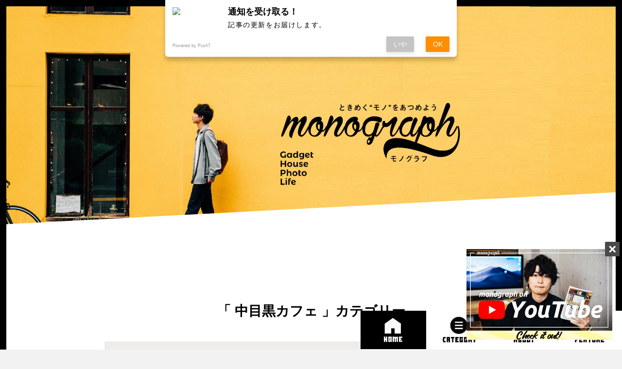

--- FILE ---
content_type: text/html; charset=UTF-8
request_url: https://number333.org/category/cafe/nakameguro-cafe/
body_size: 11147
content:
<!DOCTYPE html>
<html lang="ja">
<head>
<meta charset="UTF-8" />
<meta name="viewport" content="width=device-width,initial-scale=1.0,user-scalable=no">
<meta name="format-detection" content="telephone=no" />
<meta name="referrer" content="origin">
<title>中目黒カフェ | monograph</title>

<link rel="stylesheet" href="https://number333.org/wp-content/themes/monograph-ver5.0/style.css?20260121-1204" type="text/css" media="screen" />
<link rel="stylesheet" href="https://number333.org/wp-content/themes/monograph-ver5.0/css/tablet.css?20260121-1204" type="text/css" media="screen" />
<link rel="stylesheet" href="https://number333.org/wp-content/themes/monograph-ver5.0/css/smartphone.css?20260121-1204" type="text/css" media="screen" />
<link rel="stylesheet" href="https://number333.org/wp-content/themes/monograph-ver5.0/css/component.css?20260121-1204" type="text/css" media="screen" />
<link rel="stylesheet" href="https://number333.org/wp-content/themes/monograph-ver5.0/css/mouseover.css?20260121-1204" type="text/css" media="screen" />
<link rel="alternate" type="application/rss+xml" title="iPhone・Macの情報発信ブログ &quot;monograph&quot; RSS Feed" href="https://number333.org/feed/" />
<link href="https://netdna.bootstrapcdn.com/font-awesome/4.0.3/css/font-awesome.css" rel="stylesheet">


<!--[if lt IE 9]>
<script src="https://css3-mediaqueries-js.googlecode.com/svn/trunk/css3-mediaqueries.js"></script>
<script src="https://number333.org/wp-content/themes/monograph-ver5.0/js/html5shiv.js"></script>
<![endif]-->

<!-- Google Tag Manager -->
<script>(function(w,d,s,l,i){w[l]=w[l]||[];w[l].push({'gtm.start':
new Date().getTime(),event:'gtm.js'});var f=d.getElementsByTagName(s)[0],
j=d.createElement(s),dl=l!='dataLayer'?'&l='+l:'';j.async=true;j.src=
'https://www.googletagmanager.com/gtm.js?id='+i+dl;f.parentNode.insertBefore(j,f);
})(window,document,'script','dataLayer','GTM-KXGGR8W');</script>
<!-- End Google Tag Manager -->



<!-- pintatest -->

<meta name="p:domain_verify" content="b9cab90c29b6ff34a03c039c4f359050"/>

<!-- Google Web Fonts -->
<link href="https://fonts.googleapis.com/css?family=Ubuntu+Condensed" rel="stylesheet">
<link href="https://fonts.googleapis.com/css?family=Montserrat" rel="stylesheet">

<!-- slick -->
<link rel="stylesheet" type="text/css" href="https://number333.org/wp-content/themes/webtool/slick/slick.css" media="screen" />
<link rel="stylesheet" type="text/css" href="https://number333.org/wp-content/themes/webtool/slick/slick-theme.css" media="screen" />

<!-- linkswitcher -->
  <script type="text/javascript" language="javascript">
    var vc_pid = "885348164";
</script><script type="text/javascript" src="//aml.valuecommerce.com/vcdal.js" async></script>

<!-- DFP -->
<script async='async' src='https://www.googletagservices.com/tag/js/gpt.js'></script>
<script>
  var googletag = googletag || {};
  googletag.cmd = googletag.cmd || [];
</script>

<script>
  googletag.cmd.push(function() {
    googletag.defineSlot('/7909784/monographトップビッグバナー', [930, 180], 'div-gpt-ad-1539588397714-0').addService(googletag.pubads());
    googletag.pubads().enableSingleRequest();
    googletag.pubads().collapseEmptyDivs();
    googletag.enableServices();
  });
</script>

<!-- 2ページ目移行noindex -->



<!-- nextpage -->
<link rel="next" href="https://number333.org/category/cafe/nakameguro-cafe/page/2/" />

<!-- menubar -->
<script async type="text/javascript">
   // ページの読み込みが完了してから実行
   $(function() {
      // スクロール途中から表示したいメニューバーを指定
      var navBox = $(".headBar");

      // メニューバーは初期状態では消しておく
      navBox.hide();

      // 表示を開始するスクロール量を設定(px)
      var TargetPos = 350;

      // スクロールされた際に実行
      $(window).scroll( function() {
         // 現在のスクロール位置を取得
         var ScrollPos = $(window).scrollTop();
         // 現在のスクロール位置と、目的のスクロール位置を比較
         if( ScrollPos > TargetPos ) {
            // 表示(フェイドイン)
            navBox.fadeIn();
         }
         else {
            // 非表示(フェイドアウト)
            navBox.fadeOut();
         }
      });
   });
</script>

<!-- 縦長 -->
<script async >
(function(){
  function image_class(){
    var img = new Image();
    var images = document.querySelectorAll('img');

    for(var i=0;i<images.length;i++){
      img.src = images[i].src;

      if(img.width < img.height){
        images[i].className += ' vertically_long';
        images[i].parentNode.className += ' vertically_long_outer';
      }else if(img.width > img.height){
        images[i].className += ' horizontally_long';
        images[i].parentNode.className += ' horizontally_long_outer';
      }else{
        images[i].className += ' square';
        images[i].parentNode.className += ' square_outer';
      }
    }
  }

  if(window.addEventListener){
    window.addEventListener('load', image_class, false);
  }else if(window.attachEvent){
    window.attachEvent('onload', image_class);
  }
})();
</script>

<!-- juicer -->
<script src="//kitchen.juicer.cc/?color=wm1iF09X6IQ=" async></script>



<!-- All in One SEO Pack 2.4.6 by Michael Torbert of Semper Fi Web Design[248,305] -->
<link rel="author" href="https://plus.google.com/109772608109564251066/" />
<meta name="keywords"  content="中目黒カフェ" />
<link rel='next' href='https://number333.org/category/cafe/nakameguro-cafe/page/2/' />

<link rel="canonical" href="https://number333.org/category/cafe/nakameguro-cafe/" />
<!-- /all in one seo pack -->
<link rel='dns-prefetch' href='//s.w.org' />
		<script type="text/javascript">
			window._wpemojiSettings = {"baseUrl":"https:\/\/s.w.org\/images\/core\/emoji\/11\/72x72\/","ext":".png","svgUrl":"https:\/\/s.w.org\/images\/core\/emoji\/11\/svg\/","svgExt":".svg","source":{"concatemoji":"https:\/\/number333.org\/wp-includes\/js\/wp-emoji-release.min.js"}};
			!function(e,a,t){var n,r,o,i=a.createElement("canvas"),p=i.getContext&&i.getContext("2d");function s(e,t){var a=String.fromCharCode;p.clearRect(0,0,i.width,i.height),p.fillText(a.apply(this,e),0,0);e=i.toDataURL();return p.clearRect(0,0,i.width,i.height),p.fillText(a.apply(this,t),0,0),e===i.toDataURL()}function c(e){var t=a.createElement("script");t.src=e,t.defer=t.type="text/javascript",a.getElementsByTagName("head")[0].appendChild(t)}for(o=Array("flag","emoji"),t.supports={everything:!0,everythingExceptFlag:!0},r=0;r<o.length;r++)t.supports[o[r]]=function(e){if(!p||!p.fillText)return!1;switch(p.textBaseline="top",p.font="600 32px Arial",e){case"flag":return s([55356,56826,55356,56819],[55356,56826,8203,55356,56819])?!1:!s([55356,57332,56128,56423,56128,56418,56128,56421,56128,56430,56128,56423,56128,56447],[55356,57332,8203,56128,56423,8203,56128,56418,8203,56128,56421,8203,56128,56430,8203,56128,56423,8203,56128,56447]);case"emoji":return!s([55358,56760,9792,65039],[55358,56760,8203,9792,65039])}return!1}(o[r]),t.supports.everything=t.supports.everything&&t.supports[o[r]],"flag"!==o[r]&&(t.supports.everythingExceptFlag=t.supports.everythingExceptFlag&&t.supports[o[r]]);t.supports.everythingExceptFlag=t.supports.everythingExceptFlag&&!t.supports.flag,t.DOMReady=!1,t.readyCallback=function(){t.DOMReady=!0},t.supports.everything||(n=function(){t.readyCallback()},a.addEventListener?(a.addEventListener("DOMContentLoaded",n,!1),e.addEventListener("load",n,!1)):(e.attachEvent("onload",n),a.attachEvent("onreadystatechange",function(){"complete"===a.readyState&&t.readyCallback()})),(n=t.source||{}).concatemoji?c(n.concatemoji):n.wpemoji&&n.twemoji&&(c(n.twemoji),c(n.wpemoji)))}(window,document,window._wpemojiSettings);
		</script>
		<style type="text/css">
img.wp-smiley,
img.emoji {
	display: inline !important;
	border: none !important;
	box-shadow: none !important;
	height: 1em !important;
	width: 1em !important;
	margin: 0 .07em !important;
	vertical-align: -0.1em !important;
	background: none !important;
	padding: 0 !important;
}
</style>
<link rel='stylesheet' id='twenty20-style-css'  href='https://number333.org/wp-content/plugins/twenty20/assets/css/twenty20.css' type='text/css' media='all' />
<link rel='stylesheet' id='yyi_rinker_stylesheet-css'  href='https://number333.org/wp-content/plugins/yyi-rinker/css/style.css?v=1.0.2&#038;ver=4.9.26' type='text/css' media='all' />
<script type='text/javascript' src='https://number333.org/wp-includes/js/jquery/jquery.js'></script>
<script type='text/javascript' src='https://number333.org/wp-includes/js/jquery/jquery-migrate.min.js'></script>
<script type='text/javascript' src='https://number333.org/wp-content/plugins/wp-google-analytics-events/js/ga-scroll-events.js'></script>
<script type='text/javascript'>
/* <![CDATA[ */
var wpp_params = {"sampling_active":"1","sampling_rate":"100","ajax_url":"https:\/\/number333.org\/wp-json\/wordpress-popular-posts\/v1\/popular-posts\/","action":"update_views_ajax","ID":"","token":"301b6b91bf","debug":""};
/* ]]> */
</script>
<script type='text/javascript' src='https://number333.org/wp-content/plugins/wordpress-popular-posts/public/js/wpp-4.1.0.min.js'></script>
<script type='text/javascript' src='https://number333.org/wp-content/plugins/yyi-rinker/js/event-tracking.js?v=1.0.2'></script>
<link rel='https://api.w.org/' href='https://number333.org/wp-json/' />
<script data-ad-client="ca-pub-0300837512052767" async src="https://pagead2.googlesyndication.com/pagead/js/adsbygoogle.js"></script>    <script src="https://sdk.push7.jp/v2/p7sdk.js"></script>
    <script>p7.init("d7c6707bceed444bb55dec8a6e834ee1");</script>
    <!-- All in one Favicon 4.5 --><link rel="shortcut icon" href="https://number333.org/wp-content/uploads/2017/11/icon.ico" />
<link rel="apple-touch-icon" href="http://number333.org/wordpress/wp-content/uploads/2015/08/monograph.ico" />
<style type="text/css">.broken_link, a.broken_link {
	text-decoration: line-through;
}</style>            <!-- Content Protector plugin v. 2.11 CSS -->
            <style type="text/css">
                div.content-protector-access-form {
                                }

                input.content-protector-form-submit {
                                }

                div.content-protector-correct-password {
                                }

                div.content-protector-incorrect-password {
                                }

                div.content-protector-ajaxLoading {
                                }

                div.content-protector-form-instructions {
                                }
            </style>
		        <script>
                if (typeof ga === 'undefined') {
                  (function(i,s,o,g,r,a,m){i['GoogleAnalyticsObject']=r;i[r]=i[r]||function(){
                  (i[r].q=i[r].q||[]).push(arguments)},i[r].l=1*new Date();a=s.createElement(o),
                  m=s.getElementsByTagName(o)[0];a.async=1;a.src=g;m.parentNode.insertBefore(a,m)
                  })(window,document,'script','https://www.google-analytics.com/analytics.js','ga');

                  ga('create','UA-26002724-1', 'number333.org');                  ga('send', 'pageview');
                                }
            </script> 
</head>
<body ontouchstart="">

<!-- Google Tag Manager (noscript) -->
<noscript><iframe src="https://www.googletagmanager.com/ns.html?id=GTM-KXGGR8W"
height="0" width="0" style="display:none;visibility:hidden"></iframe></noscript>
<!-- End Google Tag Manager (noscript) -->




<div class="naname">
<div class="back">
  <div class="title">
    <a href="https://number333.org/" class="titleLogo">

          
  
        
        
           
            <figure class="snip1206">
            <h1 class="">
            <img src="https://number333.org/wp-content/themes/monograph-ver5.0/images/global/topHeader0001.jpg" alt="iPhome・Mac・ガジェットブログ「monograph」" width="1500" height="" />
            <figcaption>
              <h2>TOP</h2>
            </figcaption>
            </h1>
            </figure>
      
          
           
    </a>
   
  </div>
</div>
  
  
  <div id="wrapper">




<div class="content singleContent archivePage">
  <div id="contentInner">
    <main>

      <div class="cateDesc">
         <h1>「
                        中目黒カフェ                        」カテゴリー</h1>
              </div>

       <div class="subCategoryList">

      
      <h2 class="">「中目黒カフェ」の親カテゴリー</h2>

      
      <div class="parentCategory">
      <a href="https://number333.org/category/cafe/">
        CAFE      </a>
      </div>

      
      </div> <!-- subCategoryList -->
    
      
		
		  



      <article>
      	
    
    <!--/kuzu-->
        <section> 
          <!--ループ開始-->
          <h2>「
                        中目黒カフェ                        」記事 一覧 </h2>

        <div class="archiveList">
        <ul class="article-list">
          
           
          
    
<li>
  <a href="https://number333.org/2019/06/07/waves-nakameguro/" >
    <figure>
     <img width="267" height="178" src="https://number333.org/wp-content/uploads/2019/06/dfce2a68d9361fa8352df1fd5c67d713-267x178.jpg" class="attachment-pctopthumb size-pctopthumb wp-post-image" alt="" srcset="https://number333.org/wp-content/uploads/2019/06/dfce2a68d9361fa8352df1fd5c67d713-267x178.jpg 267w, https://number333.org/wp-content/uploads/2019/06/dfce2a68d9361fa8352df1fd5c67d713-768x512.jpg 768w, https://number333.org/wp-content/uploads/2019/06/dfce2a68d9361fa8352df1fd5c67d713-241x161.jpg 241w, https://number333.org/wp-content/uploads/2019/06/dfce2a68d9361fa8352df1fd5c67d713.jpg 1500w" sizes="(max-width: 267px) 100vw, 267px" />   
    </figure>
  </a> 
  <h3 class="cl-effect-3">
    <a href="https://number333.org/2019/06/07/waves-nakameguro/">
      waves nakameguro &#8211; 中目黒駅近の隠れ家Wi-Fiラウンジ    </a>
  </h3>
      

  <div class="article-info">
    2019/06/07      <span class="pcone">
        <a href="https://number333.org/category/cafe/nakameguro-cafe/" rel="category tag">中目黒カフェ</a>      </span>
  </div>

</li> 
    
  

          
           
          
    
<li>
  <a href="https://number333.org/2019/04/16/tokyocollegeofmusic/" >
    <figure>
     <img width="267" height="178" src="https://number333.org/wp-content/uploads/2019/04/mugic-college-nakameguro-DEANDELUCA-CAFE-0011-267x178.jpg" class="attachment-pctopthumb size-pctopthumb wp-post-image" alt="" srcset="https://number333.org/wp-content/uploads/2019/04/mugic-college-nakameguro-DEANDELUCA-CAFE-0011-267x178.jpg 267w, https://number333.org/wp-content/uploads/2019/04/mugic-college-nakameguro-DEANDELUCA-CAFE-0011-768x512.jpg 768w, https://number333.org/wp-content/uploads/2019/04/mugic-college-nakameguro-DEANDELUCA-CAFE-0011-241x161.jpg 241w, https://number333.org/wp-content/uploads/2019/04/mugic-college-nakameguro-DEANDELUCA-CAFE-0011.jpg 1500w" sizes="(max-width: 267px) 100vw, 267px" />   
    </figure>
  </a> 
  <h3 class="cl-effect-3">
    <a href="https://number333.org/2019/04/16/tokyocollegeofmusic/">
      中目黒に音大がやってきた。    </a>
  </h3>
      

  <div class="article-info">
    2019/04/16      <span class="pcone">
        <a href="https://number333.org/category/cafe/nakameguro-cafe/" rel="category tag">中目黒カフェ</a>      </span>
  </div>

</li> 
    
  

          
           
          
    
<li>
  <a href="https://number333.org/2019/03/26/duct-coffee-lab/" >
    <figure>
     <img width="267" height="178" src="https://number333.org/wp-content/uploads/2019/03/daikanyama-duct-coffee-lab-0010-267x178.jpg" class="attachment-pctopthumb size-pctopthumb wp-post-image" alt="" srcset="https://number333.org/wp-content/uploads/2019/03/daikanyama-duct-coffee-lab-0010-267x178.jpg 267w, https://number333.org/wp-content/uploads/2019/03/daikanyama-duct-coffee-lab-0010-768x513.jpg 768w, https://number333.org/wp-content/uploads/2019/03/daikanyama-duct-coffee-lab-0010-241x161.jpg 241w, https://number333.org/wp-content/uploads/2019/03/daikanyama-duct-coffee-lab-0010.jpg 1500w" sizes="(max-width: 267px) 100vw, 267px" />   
    </figure>
  </a> 
  <h3 class="cl-effect-3">
    <a href="https://number333.org/2019/03/26/duct-coffee-lab/">
      中目黒、代官山、恵比寿。大人の街の分水嶺。DUCT COFFEE LAB    </a>
  </h3>
      

  <div class="article-info">
    2019/03/26      <span class="pcone">
        <a href="https://number333.org/category/cafe/nakameguro-cafe/" rel="category tag">中目黒カフェ</a>      </span>
  </div>

</li> 
    
  

          
           
          
    
<li>
  <a href="https://number333.org/2019/03/03/starbacks-reserve-roastery-tokyo/" >
    <figure>
     <img width="267" height="178" src="https://number333.org/wp-content/uploads/2019/02/starbucks-reserve-roastery-0018-267x178.jpg" class="attachment-pctopthumb size-pctopthumb wp-post-image" alt="" srcset="https://number333.org/wp-content/uploads/2019/02/starbucks-reserve-roastery-0018-267x178.jpg 267w, https://number333.org/wp-content/uploads/2019/02/starbucks-reserve-roastery-0018-768x513.jpg 768w, https://number333.org/wp-content/uploads/2019/02/starbucks-reserve-roastery-0018-241x161.jpg 241w, https://number333.org/wp-content/uploads/2019/02/starbucks-reserve-roastery-0018.jpg 1500w" sizes="(max-width: 267px) 100vw, 267px" />   
    </figure>
  </a> 
  <h3 class="cl-effect-3">
    <a href="https://number333.org/2019/03/03/starbacks-reserve-roastery-tokyo/">
      中目黒に世界に&#8221;５つ目&#8221;のスタバの聖地が誕生。「STARBUCKS RESERVE ROASTERY TOKYO」    </a>
  </h3>
      

  <div class="article-info">
    2019/03/03      <span class="pcone">
        <a href="https://number333.org/category/cafe/nakameguro-cafe/" rel="category tag">中目黒カフェ</a>      </span>
  </div>

</li> 
    
  

          
           
          
    
<li>
  <a href="https://number333.org/2019/02/25/ikejiri-cafe-bpm/" >
    <figure>
     <img width="267" height="178" src="https://number333.org/wp-content/uploads/2019/02/bpm-ikejiri-cafe-0009-267x178.jpg" class="attachment-pctopthumb size-pctopthumb wp-post-image" alt="" srcset="https://number333.org/wp-content/uploads/2019/02/bpm-ikejiri-cafe-0009-267x178.jpg 267w, https://number333.org/wp-content/uploads/2019/02/bpm-ikejiri-cafe-0009-768x513.jpg 768w, https://number333.org/wp-content/uploads/2019/02/bpm-ikejiri-cafe-0009-241x161.jpg 241w, https://number333.org/wp-content/uploads/2019/02/bpm-ikejiri-cafe-0009.jpg 1500w" sizes="(max-width: 267px) 100vw, 267px" />   
    </figure>
  </a> 
  <h3 class="cl-effect-3">
    <a href="https://number333.org/2019/02/25/ikejiri-cafe-bpm/">
      池尻大橋徒歩1分。TABI LABO運営の作業カフェ「BPM」    </a>
  </h3>
      

  <div class="article-info">
    2019/02/25      <span class="pcone">
        <a href="https://number333.org/category/cafe/nakameguro-cafe/" rel="category tag">中目黒カフェ</a>      </span>
  </div>

</li> 
    
  

          
           
          
    
<li>
  <a href="https://number333.org/2019/01/22/the-alley/" >
    <figure>
     <img width="267" height="178" src="https://number333.org/wp-content/uploads/2019/01/the-alley-nakameguro-0003-267x178.jpg" class="attachment-pctopthumb size-pctopthumb wp-post-image" alt="" srcset="https://number333.org/wp-content/uploads/2019/01/the-alley-nakameguro-0003-267x178.jpg 267w, https://number333.org/wp-content/uploads/2019/01/the-alley-nakameguro-0003-768x512.jpg 768w, https://number333.org/wp-content/uploads/2019/01/the-alley-nakameguro-0003-241x161.jpg 241w, https://number333.org/wp-content/uploads/2019/01/the-alley-nakameguro-0003.jpg 1500w" sizes="(max-width: 267px) 100vw, 267px" />   
    </figure>
  </a> 
  <h3 class="cl-effect-3">
    <a href="https://number333.org/2019/01/22/the-alley/">
      インスタ映えは外見だけじゃない。台湾発のタピオカミルクティー「鹿角巷 THE ALLEY（ジ・アレイ）」    </a>
  </h3>
      

  <div class="article-info">
    2019/01/22      <span class="pcone">
        <a href="https://number333.org/category/cafe/nakameguro-cafe/" rel="category tag">中目黒カフェ</a>      </span>
  </div>

</li> 
    
  

          
           
          
    
<li>
  <a href="https://number333.org/2018/12/17/embassy-cafe-gakugeidai/" >
    <figure>
     <img width="267" height="180" src="https://number333.org/wp-content/uploads/2018/12/Embassy-CafeDining-gakugeidai-0008-267x180.jpg" class="attachment-pctopthumb size-pctopthumb wp-post-image" alt="" srcset="https://number333.org/wp-content/uploads/2018/12/Embassy-CafeDining-gakugeidai-0008-267x180.jpg 267w, https://number333.org/wp-content/uploads/2018/12/Embassy-CafeDining-gakugeidai-0008-768x518.jpg 768w, https://number333.org/wp-content/uploads/2018/12/Embassy-CafeDining-gakugeidai-0008-241x163.jpg 241w, https://number333.org/wp-content/uploads/2018/12/Embassy-CafeDining-gakugeidai-0008.jpg 1500w" sizes="(max-width: 267px) 100vw, 267px" />   
    </figure>
  </a> 
  <h3 class="cl-effect-3">
    <a href="https://number333.org/2018/12/17/embassy-cafe-gakugeidai/">
      住宅街、昼下がりの休日とオアシス。学芸大学駅「Embassy Cafe」    </a>
  </h3>
      

  <div class="article-info">
    2018/12/17      <span class="pcone">
        <a href="https://number333.org/category/cafe/nakameguro-cafe/" rel="category tag">中目黒カフェ</a>      </span>
  </div>

</li> 
    
  

          
           
          
    
<li>
  <a href="https://number333.org/2018/11/12/emporio-cafe/" >
    <figure>
     <img width="267" height="178" src="https://number333.org/wp-content/uploads/2018/11/the-dorm-hostel-osaka-0001-267x178.jpg" class="attachment-pctopthumb size-pctopthumb wp-post-image" alt="" srcset="https://number333.org/wp-content/uploads/2018/11/the-dorm-hostel-osaka-0001-267x178.jpg 267w, https://number333.org/wp-content/uploads/2018/11/the-dorm-hostel-osaka-0001-768x513.jpg 768w, https://number333.org/wp-content/uploads/2018/11/the-dorm-hostel-osaka-0001-241x161.jpg 241w, https://number333.org/wp-content/uploads/2018/11/the-dorm-hostel-osaka-0001.jpg 1500w" sizes="(max-width: 267px) 100vw, 267px" />   
    </figure>
  </a> 
  <h3 class="cl-effect-3">
    <a href="https://number333.org/2018/11/12/emporio-cafe/">
      駒沢通りの行きつけ候補。「EMPORIO CAFE」    </a>
  </h3>
      

  <div class="article-info">
    2018/11/12      <span class="pcone">
        <a href="https://number333.org/category/cafe/nakameguro-cafe/" rel="category tag">中目黒カフェ</a>      </span>
  </div>

</li> 
    
  

          
           
          
    
<li>
  <a href="https://number333.org/2018/11/03/kanno-coffee/" >
    <figure>
     <img width="267" height="175" src="https://number333.org/wp-content/uploads/2018/11/kanno-coffee-0005-267x175.jpg" class="attachment-pctopthumb size-pctopthumb wp-post-image" alt="" srcset="https://number333.org/wp-content/uploads/2018/11/kanno-coffee-0005-267x175.jpg 267w, https://number333.org/wp-content/uploads/2018/11/kanno-coffee-0005-768x502.jpg 768w, https://number333.org/wp-content/uploads/2018/11/kanno-coffee-0005-241x158.jpg 241w, https://number333.org/wp-content/uploads/2018/11/kanno-coffee-0005.jpg 1500w" sizes="(max-width: 267px) 100vw, 267px" />   
    </figure>
  </a> 
  <h3 class="cl-effect-3">
    <a href="https://number333.org/2018/11/03/kanno-coffee/">
      生産と実験と癒やし。学芸大学「神乃珈琲」でカフェの最先端を見る。    </a>
  </h3>
      

  <div class="article-info">
    2018/11/03      <span class="pcone">
        <a href="https://number333.org/category/cafe/nakameguro-cafe/" rel="category tag">中目黒カフェ</a>      </span>
  </div>

</li> 
    
  

          
           
          
    
<li>
  <a href="https://number333.org/2018/10/30/seirinkan/" >
    <figure>
     <img width="267" height="178" src="https://number333.org/wp-content/uploads/2018/10/seirinkan-0014-267x178.jpg" class="attachment-pctopthumb size-pctopthumb wp-post-image" alt="" srcset="https://number333.org/wp-content/uploads/2018/10/seirinkan-0014-267x178.jpg 267w, https://number333.org/wp-content/uploads/2018/10/seirinkan-0014-768x513.jpg 768w, https://number333.org/wp-content/uploads/2018/10/seirinkan-0014-241x161.jpg 241w, https://number333.org/wp-content/uploads/2018/10/seirinkan-0014.jpg 1500w" sizes="(max-width: 267px) 100vw, 267px" />   
    </figure>
  </a> 
  <h3 class="cl-effect-3">
    <a href="https://number333.org/2018/10/30/seirinkan/">
      鉄の塔で本場ナポリの&#8221;ピッツァ&#8221;に触れる。中目黒「聖林館」    </a>
  </h3>
      

  <div class="article-info">
    2018/10/30      <span class="pcone">
        <a href="https://number333.org/category/cafe/nakameguro-cafe/" rel="category tag">中目黒カフェ</a>      </span>
  </div>

</li> 
    
  

          
           
          
    
<li>
  <a href="https://number333.org/2018/10/11/travelers-factory/" >
    <figure>
     <img width="267" height="178" src="https://number333.org/wp-content/uploads/2018/10/travelers-factory-0015-267x178.jpg" class="attachment-pctopthumb size-pctopthumb wp-post-image" alt="" srcset="https://number333.org/wp-content/uploads/2018/10/travelers-factory-0015-267x178.jpg 267w, https://number333.org/wp-content/uploads/2018/10/travelers-factory-0015-768x512.jpg 768w, https://number333.org/wp-content/uploads/2018/10/travelers-factory-0015-241x161.jpg 241w, https://number333.org/wp-content/uploads/2018/10/travelers-factory-0015.jpg 1500w" sizes="(max-width: 267px) 100vw, 267px" />   
    </figure>
  </a> 
  <h3 class="cl-effect-3">
    <a href="https://number333.org/2018/10/11/travelers-factory/">
      ノートと雑貨と珈琲と。中目黒「TRAVELER&#8217;S FACTORY」    </a>
  </h3>
      

  <div class="article-info">
    2018/10/11      <span class="pcone">
        <a href="https://number333.org/category/cafe/nakameguro-cafe/" rel="category tag">中目黒カフェ</a>      </span>
  </div>

</li> 
    
  

          
                  </ul>
        </div>

        </section>
        <!--/stinger--> 
        <!--ページナビ-->
        <div class="pagination"><span>Page 1 of 4</span><span class="current">1</span><a href='https://number333.org/category/cafe/nakameguro-cafe/page/2/' class="inactive">2</a><a href='https://number333.org/category/cafe/nakameguro-cafe/page/3/' class="inactive">3</a><a href='https://number333.org/category/cafe/nakameguro-cafe/page/4/' class="inactive">4</a></div>
      	
      </article>
    </main>
  </div>
  <!-- /#contentInner -->
  


	
 	<aside class="sidebar" id="sidebar">
    
    <!-- 記事ページ以外 -->

<div class="sideCategory">

<!-- 現在カテゴリー -->
	<div class="nowCate">CATEGORY</div>
	<ul class="sideCate">
		<a href="https://number333.org/category/cafe/nakameguro-cafe/" rel="nofollow">
			<li>
			  中目黒カフェ			</li>
		</a>
	</ul>

</div><!-- sideCategory -->

<!-- 親カテゴリー取得 -->

	
			<!-- 同じ子カテゴリー -->
		
			
			<div class="subcategory">
			<h4 class="menu_underh2">
				 「<a href="https://number333.org/category/cafe/">
					 CAFE				 </a>」カテゴリー一覧</h4>
			<ul class="sideCateMini blue3">
					<li class="cat-item cat-item-256"><a href="https://number333.org/category/cafe/fukuokacafe/" >福岡カフェ</a> (5)
</li>
	<li class="cat-item cat-item-217 current-cat"><a href="https://number333.org/category/cafe/nakameguro-cafe/" >中目黒カフェ</a> (40)
</li>
	<li class="cat-item cat-item-132"><a href="https://number333.org/category/cafe/shibuya-cafe/" title="渋谷近辺で電源・Wi-Fiが使えるカフェやコワーキングスペースについての記事をまとめたページです。渋谷は本当に電源・Wi-Fi付きのカフェが多いのでありがたい。まだまだありそうなので引き続き探索していきます。">渋谷カフェ</a> (32)
</li>
	<li class="cat-item cat-item-133"><a href="https://number333.org/category/cafe/takadanobaba-cafe/" title="高田馬場周辺の電源・Wi-Fiが使えるカフェを集めたカテゴリーです。今は懐かしき高田馬場。最近の学生はだいたいテスト勉強や資料作成もノートPCなのでカフェも対応しているところが多い印象。">高田馬場カフェ</a> (4)
</li>
	<li class="cat-item cat-item-134"><a href="https://number333.org/category/cafe/harajuku-cafe/" title="原宿周辺の電源・Wi-Fiが使えるカフェを集めたカテゴリーです。やっぱり原宿はおしゃれなお店が多いですね。ドヤ顔したい人必見。">原宿カフェ</a> (10)
</li>
	<li class="cat-item cat-item-135"><a href="https://number333.org/category/cafe/sizuoka-cafe/" title="静岡にあるカフェを集めたカテゴリーです。電源・Wi-Fi付きのお店もいくつか。意外と東京にも負けないくらいおしゃれな雰囲気のお店が多くてびっくりしました。">静岡カフェ</a> (9)
</li>
	<li class="cat-item cat-item-136"><a href="https://number333.org/category/cafe/ikebukuro-cafe/" title="埼玉県民の東京、池袋周辺の電源・Wi-Fi付きのカフェを集めたカテゴリーです。昔から馴染みある土地なので落ち着き方がやばい。増えてきたら東口と西口で分けてみようかな。">池袋カフェ</a> (9)
</li>
	<li class="cat-item cat-item-137"><a href="https://number333.org/category/cafe/kawagoe/" title="埼玉県の川越駅近辺の電源・Wi-Fi付きのカフェを集めたカテゴリーです。川越はの出身の高校があるのでかなり愛着のある土地。最近は「小江戸川越」で盛り上がっているので観光中に一息つきたいときに寄ってみては。">川越カフェ</a> (3)
</li>
	<li class="cat-item cat-item-140"><a href="https://number333.org/category/cafe/shinjuku-cafe/" title="新宿近辺にある電源（コンセント）・Wi-Fiが使えるカフェを集めたカテゴリーです。渋谷に比べるとカフェの数が少なく、駅ビルの中にあるパターンが多い傾向ですね。これからもっと開拓していきたいと思います。">新宿カフェ</a> (9)
</li>
	<li class="cat-item cat-item-145"><a href="https://number333.org/category/cafe/kichijouji-cafe/" title="吉祥寺周辺にある電源（コンセント）・Wi-Fiが使えるカフェを集めたカテゴリーです。カフェの聖地・吉祥寺なだけあっておしゃれなお店が多い。探せば探すほどいくらでもカフェがあるのでもっと開拓していこう。">吉祥寺カフェ</a> (4)
</li>
	<li class="cat-item cat-item-174"><a href="https://number333.org/category/cafe/cafe-other/" title="カテゴリーに分けられない電源（コンセント）・Wi-Fiが使えるカフェを集めた記事一覧です。ある程度数が貯まってきたらまたカテゴリー分けしていきます。">カフェ-その他</a> (37)
</li>
			</ul>
			</div>
			


			



			
  
  	
  	  	
  	<div class="numberCell">

          <nav class="naviNumber flex">
          <h2 class="noMarginLeft">FOLLOW</h2>
      </nav>
      <div class="naviNumberDiscription">
        記事の更新情報や日々の出来事はSNSで。<br>
        フォローしてもらえるとうれしいです。
      </div>

    
    <ul class="snsList">  
      <li>
        <a href="https://twitter.com/infoNumber333">
          <figure class="snip1206">
          <img src="https://number333.org/wp-content/themes/monograph-ver3.0/images/SNS/TWITTER.jpg">
        </figure>
        </a>
      </li>
      <li>
        <a href="https://www.facebook.com/PITE.333/">
          <figure class="snip1206">
          <img src="https://number333.org/wp-content/themes/monograph-ver3.0/images/SNS/FACEBOOK.jpg">
        </figure>
        </a>
      </li>
      <li>
        <a href="http://wear.jp/monograph/">
          <figure class="snip1206">
          <img src="https://number333.org/wp-content/themes/monograph-ver3.0/images/SNS/WEAR.jpg">
        </figure>
        </a>
      </li>
       <li>
        <a href="https://www.instagram.com/hidetaka_horiguchi/">
          <figure class="snip1206">
          <img src="https://number333.org/wp-content/themes/monograph-ver3.0/images/SNS/instagram.jpg">
        </figure>
        </a>
      </li>
      <li>
        <a href="https://line.me/R/ti/p/%40slk1205d">
          <figure class="snip1206">
          <img src="https://number333.org/wp-content/themes/monograph-ver3.0/images/SNS/LINE.jpg">
        </figure>
        </a>
      </li>
        
          
          
    </ul>

</div>  
  
  
  	

 

 
</aside>
</div>
<!--/#content -->


  <ul class="bar">
     <li>
       <a href="https://number333.org/">
        <figure class="snip1206">
         <img src="https://number333.org/wp-content/themes/monograph-ver3.0/images/BAR/HOME.jpg">
        </figure>
       </a>
     </li>
     <li>
       <a href="https://number333.org/category/">
        <figure class="snip1206">
         <img src="https://number333.org/wp-content/themes/monograph-ver3.0/images/BAR/CATEGORY.jpg">
       </figure>
       </a>
     </li>
     <li>
       <a href="https://number333.org/profile/">
        <figure class="snip1206">
         <img src="https://number333.org/wp-content/themes/monograph-ver3.0/images/BAR/ABOUT.jpg">
       </figure>
       </a>
     </li>
     <li>
       <a href="https://number333.org/#topFeature">
        <figure class="snip1206">
         <img src="https://number333.org/wp-content/themes/monograph-ver3.0/images/BAR/FEATURE.jpg">
       </figure>
       </a>
     </li>

  </ul>








<footer id="footer">
  <ul class="footerContent">
    <li class="footerBox footProfile">
      <img src="https://number333.org/wp-content/themes/monograph-ver5.0/images/global/profile-face.jpg" alt="profile-face" width="" height="" />
      <div class="footProfileText">
        <p class="footProfileTextName">OWNED BY HORIGUCHI HIDETAKA</p>
        <p class="footProfileTextDisc">中目黒在住のブロガー、28歳。<br />株式会社drip代表取締役社長</p>
      </div>
    </li>
    
     
    <a href="http://drip.co.jp/?utm_campaign=baristabanner&utm_medium=referral&utm_source=monograph" onmousedown="ga('send', 'event', 'click', 'drip-footbanner', 'drip-footbanner', 1);">
    <li class="footerBox flexcenter footAd">
      <p class="fontBig bold">広告掲載につきまして</p>
      <img src="https://number333.org/wp-content/themes/monograph-ver5.0/images/global/footDripLogo.png" alt="profile-face" width="" height="" />
    </li>
    </a>


  
  </ul>

  <div class="footerBottom">
    <h3>
          中目黒カフェ      </h3>
  <p>
    monographはiPhone・Macなどのガジェットを中心に管理人PITE.の気になるモノを幅広く紹介するブログメディアです。月間50〜70万PV。気軽に楽しんで行って下さい。  </p>
  <p class="copy">Copyright&copy;
    iPhone・Macの情報発信ブログ &quot;monograph&quot;    ,
    2018    All Rights Reserved.</p>
  </div>

</footer>
  </div><!-- naname -->
</div><!-- /#wrapper --> 
<!-- /#back --> 

  






<link rel='stylesheet' id='content-protector_css-css'  href='https://number333.org/wp-content/plugins/content-protector/assets/css/content-protector.css' type='text/css' media='all' />
<script type='text/javascript' src='https://number333.org/wp-content/plugins/twenty20/assets/js/jquery.twenty20.js'></script>
<script type='text/javascript' src='https://number333.org/wp-content/plugins/twenty20/assets/js/jquery.event.move.js'></script>
<script type='text/javascript' src='https://number333.org/wp-includes/js/wp-embed.min.js'></script>

    <!-- BEGIN: wpflow ga events array -->
    <script>

                jQuery(document).ready(function() {
                    scroll_events.bind_events( {
                        universal: 1,
                        gtm:0,
                        gst:0,

                        scroll_elements: [],
                        click_elements: [{'select':'.dresscode','category':'click','action':'dresscode','label':'','bounce':'false','evalue':''}],
                    });
                });

    </script>
    <!-- END: wpflow ga events array -->






<!-- jquery -->
<script type="text/javascript" src="https://ajax.googleapis.com/ajax/libs/jquery/1/jquery.min.js"></script>

<!-- リマーケティング タグの Google コード -->

<script type="text/javascript">
/* <![CDATA[ */
var google_conversion_id = 858673119;
var google_custom_params = window.google_tag_params;
var google_remarketing_only = true;
/* ]]> */
</script>
<script type="text/javascript" src="//www.googleadservices.com/pagead/conversion.js">
</script>
<noscript>
<div style="display:inline;">
<img height="1" width="1" style="border-style:none;" alt="" src="//googleads.g.doubleclick.net/pagead/viewthroughconversion/858673119/?guid=ON&amp;script=0"/>
</div>
</noscript>

<!-- Yahoo Code for your Target List -->
<script type="text/javascript" language="javascript">
/* <![CDATA[ */
var yahoo_retargeting_id = '36AMQVKX2G';
var yahoo_retargeting_label = '';
var yahoo_retargeting_page_type = '';
var yahoo_retargeting_items = [{item_id: '', category_id: '', price: '', quantity: ''}];
/* ]]> */
</script>
<script type="text/javascript" language="javascript" src="https://b92.yahoo.co.jp/js/s_retargeting.js"></script>

<!-- slick slider-->
<script src="http://ajax.googleapis.com/ajax/libs/jquery/1.11.1/jquery.min.js"></script>
<script src="https://number333.org/wp-content/themes/webtool/slick/slick.min.js"></script>

<script>
  $(function() {
    $('.monoSlider').slick({
          infinite: true,
          dots:false,
          slidesToShow: 5,
          slidesToScroll: 5,
          responsive: [{
               breakpoint: 768,
                    settings: {
                         slidesToShow: 3,
                         slidesToScroll: 3,
               }
          },{
               breakpoint: 600,
                    settings: {
                         slidesToShow: 4,
                         slidesToScroll: 4,
                    }
               }
          ]
     });
});
  $(function() {
    $('.featureSlider').slick({
          infinite: true,
          dots:false,
          fade: false,
          swipe: true,
          cssEase: 'ease',
          pauseOnHover: true,
          autoplaySpeed: 4000,
          autoplay: true,
          slidesToShow: 1,
          slidesToScroll: 1,
          responsive: [{
               breakpoint: 768,
                    settings: {
                         slidesToShow: 1,
                         slidesToScroll: 1,
               }
          },{
               breakpoint: 600,
                    settings: {
                         slidesToShow: 1,
                         slidesToScroll: 1,
                    }
               }
          ]
     });
});


</script>
<script>
   $(".hover").mouseleave(
    function () {
      $(this).removeClass("hover");
    }
  );
</script>


</body></html>

--- FILE ---
content_type: text/html; charset=utf-8
request_url: https://www.google.com/recaptcha/api2/aframe
body_size: 268
content:
<!DOCTYPE HTML><html><head><meta http-equiv="content-type" content="text/html; charset=UTF-8"></head><body><script nonce="_mWmUW-U3CegTsAGXZTv4A">/** Anti-fraud and anti-abuse applications only. See google.com/recaptcha */ try{var clients={'sodar':'https://pagead2.googlesyndication.com/pagead/sodar?'};window.addEventListener("message",function(a){try{if(a.source===window.parent){var b=JSON.parse(a.data);var c=clients[b['id']];if(c){var d=document.createElement('img');d.src=c+b['params']+'&rc='+(localStorage.getItem("rc::a")?sessionStorage.getItem("rc::b"):"");window.document.body.appendChild(d);sessionStorage.setItem("rc::e",parseInt(sessionStorage.getItem("rc::e")||0)+1);localStorage.setItem("rc::h",'1768997083722');}}}catch(b){}});window.parent.postMessage("_grecaptcha_ready", "*");}catch(b){}</script></body></html>

--- FILE ---
content_type: text/css
request_url: https://number333.org/wp-content/themes/monograph-ver5.0/style.css?20260121-1204
body_size: 14750
content:
@charset "UTF-8";
/*---------------------------------------------------------
Theme Name: monograph-ver5.0
Author: horiguchi
Version: 20190105
---------------------------------------------------------*/
* {
	font-family: "Helvetica Neue",Helvetica,Arial, YuGothic, 'Yu Gothic', 游ゴシック体, '游ゴシック', "ヒラギノ角ゴ ProN W3","Hiragino Kaku Gothic ProN","ヒラギノ角ゴ Pro W3","Hiragino Kaku Gothic Pro","メイリオ", Meiryo,"MS ゴシック","MS Gothic",sans-serif;
	margin: 0px;
	padding: 0px;
	-webkit-box-sizing: border-box;
       -moz-box-sizing: border-box;
         -o-box-sizing: border-box;
        -ms-box-sizing: border-box;
            box-sizing: border-box;
}

@font-face {
	font-family: 'LigatureSymbols';
	src: url('https://number333.org/wp-content/themes/general/font/LigatureSymbols/LigatureSymbols-2.11.eot');
	src: url('https://number333.org/wp-content/themes/general/font/LigatureSymbols/LigatureSymbols-2.11.eot?#iefix') format('embedded-opentype'),
	url('https://number333.org/wp-content/themes/general/font/LigatureSymbols/LigatureSymbols-2.11.woff') format('woff'),
	url('https://number333.org/wp-content/themes/general/font/LigatureSymbols/LigatureSymbols-2.11.ttf') format('truetype'),
	url('https://number333.org/wp-content/themes/general/font/LigatureSymbols/LigatureSymbols-2.11.svg#LigatureSymbols') format('svg');
	src: url('https://number333.org/wp-content/themes/general/font/LigatureSymbols/LigatureSymbols-2.11.ttf') format('truetype');
	font-weight: normal;
	font-style: normal;
}

@font-face {
	font-family: "Slash";
 	src: url('https://number333.org/wp-content/themes/monograph-ver3.0/FONT/Slash.woff') format("woff");
}



main, article, aside, header, canvas, details, figcaption, figure, footer, nav, section, summary {
	display: block;
}

body {
	word-wrap: break-word;
	background-color:#f2f2f2; 
	-webkit-font-smoothing: antialiased;
  	-moz-osx-font-smoothing: grayscale;
	 

}


#wrapper {
	margin-right: auto;
	margin-left: auto;
	background: #fff;
	display: flex;
	flex-wrap: wrap;
	justify-content: center;
	z-index: 30;
	position: relative;
	
	/* background-image: url(https://number333.org/wp-content/themes/monograph-ver3.0/images/GLOBAL/monograph-pc.jpg); */
	background-size: 1000px;
	background-attachment: scroll;
	background-repeat: no-repeat;
    background-position-x: center;
    
}

.naname {
	 position: relative;
	  overflow: hidden;
	      border: solid 1vw;
}

.content:before {
  content: '';
  position: absolute;
  top: 0;
  left: 0;
  width: 300%;
  height: 80%;
  margin: -4% -30% 0;
  background: #fff;
  -webkit-transform-origin: left center;
  -ms-transform-origin: left center;
  transform-origin: left center;
  -webkit-transform: rotate(-3deg);
  -ms-transform: rotate(-3deg);
  transform: rotate(-3deg);
  z-index: -1;
}

.content {
	width: 1000px;
    padding-top: 75px;
    padding-left: 75px;
    padding-right: 75px;
    background: #fff
    padding-bottom: 75px;
}

.twentytwenty-wrapper {
	margin-bottom: 20px;
}

.back {
	width: 100%;
	display: flex;
	justify-content: center;
	background-size: 1200px;
    background-position-x: center;

}

.title {
    width: 100%;
    display: flex;
    flex-wrap: wrap;
    justify-content: center;
    align-content: flex-start;
    z-index: 1;
}

.titleLogo {
	width: 100%;
	display: block;
}



.post a {
	color: #333;
	font-weight: bold;
	text-decoration: underline;
}

/* toppage ここから */

.numberCell {
	    margin-bottom: 75px;
}

.numberCell:last-child {
	margin-bottom: 0;
	margin-top: 6%;
}

.naviNumber {
	font-family: Slash, sans-serif;
	font-size: 120px;
    align-items: center;
    margin-top: -1px;
    margin-left: -4px;
}

.naviNumber h2 {
	font-family: Slash, sans-serif;
	margin: 0;
	padding: 0;
	line-height: 100%;
	margin-left: 51px;
    font-size: 42px;
    margin-bottom: 13px;
}



.naviNumberDiscription {
	font-weight: bold;
    font-size: 19.5px;
    font-feature-settings: "palt";
    margin-bottom: 27px;
}

.naviOri h2 {
	margin-left: 0px;
    line-height: 110%;
    display: flex;
    justify-content: flex-start;
    text-align: left;
    margin-right: 20%;
}

.linkButton {
	    background: #000;
    padding: 15px 29px;
    color: #fff !important;
    text-decoration: none !important;
    margin-top: 20px;
    display: inline-block;
        margin-bottom: 5vw;
}

.linkButton:hover {
	background: #ff8c00;
}

.button1 {
	background: #111;
    width: 48%;
    display: block;
    color: #fff;
    font-weight: bold;
    display: flex;
    justify-content: center;
    font-size: 18px;
    height: 80px;
    align-items: center;
}

.button1:hover , .homeMore a:hover {
	color: #fff;
	background: #f39700;
}

.no1Button {
	display: flex;
    flex-wrap: wrap;
    justify-content: space-between;
}

.centerSplit {
	display: flex;
	flex-wrap: wrap;
	align-content: flex-start;
}

.splitLeft {
	padding-right: 15px;
}

.splitRight {
	padding-left: 15px;
}

.centerSplitCell {
	width: 50%;
	display: flex;
	flex-wrap: wrap;
  	overflow: hidden;
  	align-content: flex-start;
  	margin-bottom: 9%;
}

.no4 {
	margin-bottom: 5.5%;
}


.monoRow {
	width: 117.6%;
	background: #d2d2d2;
	margin-left: -75px;
	position: relative;
	padding: 6.15% 4.5%;
}

.monoRow h3 {
	font-family: slash;
    margin-left: 4.1%;
    font-size: 41.5px;
    position: absolute;
        top: -15px;
}

.monoList {
	list-style: none;
	display: flex;
    flex-wrap: wrap;
}

.monoList li {
	width: 184px;
    margin-left: 2.6%;

}

.monoList li:first-child {
    margin-left: 15.6%;

}

.monoMore {
	background: #222;
	display: flex;
	justify-content: center;
	align-items: center;
    color: #fff;
    font-family: slash;
    padding: 1.4% 2% 1% 2%;
    font-size: 20px;
    width: 184px;
    height: 184px;
}

.backWhite {
	background: #fff;
}


.backWhite .slick-prev:before,
.backWhite .slick-next:before,
.featureSlider .slick-next:before{
    color: #000;
}

.article-list li:before {
    content: "";
    display: block;
    padding-top: 34%; 
}


.monoList li img {
	object-fit: cover;
	width: 100%;
}


/* feature */

.featureSlider h3 {
	color: #333;
	font-weight: bold;
	margin-top: 1%;
}

.snsList {
	list-style: none;
	display: flex;
	justify-content: space-between;
	width: 74%;
}

.snsList li {
	width: 18.6%;
}

/* toppage ここまで */

/* bar ここから */

.bar {
	display: flex;
    list-style: none;
    width: 42%;
    position: fixed;
    right: 0;
    bottom: 0;
    z-index: 99;
}


/* article list */

.article-list {
	display: flex;
	flex-wrap: wrap;
	justify-content: space-between;
	list-style: none;
	width: 100%;
}

.article-list li {
	width: 100%;
	margin-bottom: 0px;
	position: relative;
	display: flex;
    flex-wrap: wrap;
    align-content: flex-start;
    margin-bottom: 5%;

}

.article-list li figure {
	    background: #1abc9c;
}


.article-list li:before {
    content: "";
    display: block;
    padding-top: 34%; 
}


.article-list li img {
	width: 140px;
    height: 140px;
    object-fit: cover;

    opacity: 1;
  -webkit-transition: .3s ease-in-out;
  transition: .3s ease-in-out;
}


.article-list li:hover img {
	opacity: .5;
}




.article-list li h3 {
	font-weight: bold;
	font-size: 17.5px;
    line-height: 28px;
  	text-overflow: ellipsis;
  	width: 65%;
  	margin-top: 5px;
    padding-left: 6%;
    position: relative;
	height: 84px;
	overflow: hidden;
}

.article-list li h3:before, .article-list li h3:after {
	position: absolute;
	background: #fff;
}

.article-list li h3:before {
	content: "･･･";
	bottom: 0;
	right: 0;
}

.article-list li h3:after {
	content: "";
	width: 100%;
	height: 100%;
}



.article-list li:nth-child(1) {
	margin-bottom: 0px;
	height: 341px;
	padding: 0;
	margin-bottom: 0;
}

.article-list li:nth-child(1) .article-info  {
	color: #fff;
	padding-right: 17px;
	top: 220px;
    width: auto;
    justify-content: flex-end;
}

.article-list li:nth-child(1) .article-info span {
	margin-left: 20px;
}

.article-list li:nth-child(1) .article-info span a {
	color: #fff;
}

.article-list li:nth-child(1) a:nth-child(1) {
	width: 100%;
}

.article-list li:nth-child(1):before {
    content: "";
    display: block;
    padding-top: 0%; /* 4:3 */
}


.article-list li:nth-child(1) img {
	width: 100%;
	height: 251px;
	margin-bottom: 12px;
} 

.article-list li:nth-child(1) h3 {
	font-weight: bold;
	font-size: 17.5px;
    line-height: 28px;
    overflow: hidden;
  	width: 100%;
  	text-overflow: ellipsis;
  	margin-top: 0px;
  	padding-left: 0;
}


.archiveList .article-list li {
	width: 47%;
	justify-content: space-between;
}

.archiveList .article-list li h3 {
    font-size: 14.5px;
    line-height: 1.5;
    text-overflow: ellipsis;
    width: 63%;
    margin-top: 0;
    padding-left: 6%;
    position: relative;
    height: auto;
    overflow: hidden;
}

.archiveList .article-list li .article-info {
	width: 57%;
}

.archiveList .article-list li:first-child {
	width: 100%;
}

.archiveList .article-list li:first-child h3 {
	width: 100%;
	    margin-top: 1%;
    padding-left: 0;
}

.popList {
	position: relative;
}

.popularInfo p {
	margin-bottom: 0px;
	margin-right: 4px;
	font-family: Slash;
}

.popularInfo p:first-child:before {
	font-family: 'LigatureSymbols';
	font-size: 117%;
    margin-right: 6px;	
    content: '\E06e';
    color: #b22222;
}


.popularInfo {
	position: absolute;
	color: #333;
	bottom: 0px;
    width: 100%;
    font-size: 24px;
    display: flex;
    align-items: flex-end; 
    height: 30px;
	justify-content: flex-end;
	top: 111px;
	right: 10px;
	font-family: Slash, sans-serif;
}

.article-list li:nth-child(1) .popularInfo {
	top: 215px;
	color: #fff;
}

.homeMore {
	width: 100%;
	display: flex;
	justify-content: flex-end;
}

.homeMore a {
    color: #fff;
    background: #333;
    font-weight: bold;
    font-size: 18px;
    display: flex;
    align-items: center;
    width: 100%;
    justify-content: center;
}

.homeMore a i {
	    font-size: 18px;
    margin-right: 10px;
}

.homeMore a:before {
    content: "";
    display: block;
    padding-top: 19%; 
}

.article-list li a {

}

.table-wrapper {
	margin-bottom: 7vw;
}

.noMarginLeft {
	margin-left: 0 !important; 
}

.master-post-advert {
	text-align: left !important;
    margin: 85px 0 !important;
    overflow: auto !important;
    width: 116.5% !important;
    margin-left: -8.3% !important;
    background: #e6e6e6;
        padding: 0% 4% 0 4%;
}

.master-post-advert div {
	width: 100%;
}

.master-post-advert nav {
	margin-top: 21px !important;
    text-align: left !important;
    margin-top: 5% !important;
    font-weight: bold;
    font-family: slash;
    font-size: 15px;
}

.moreSponsored {
	display: flex;
	flex-wrap: wrap;
	justify-content: space-around;
	list-style: none;
	list-style-type: none !important;
	padding: 0 !important;
	margin-top: 3%;
}

/* ., .article-list li:nth-child(8) , .article-list li:nth-child(9) { */
/*	margin-bottom: 0px;} */


.article-list li h2 {
	padding: 0;
	margin: 0;
}

.article-list li h2 a {
	text-decoration: none;
	font-size: 14px;
	line-height: 1.3;
	padding: 17px 17px;
	color: #333;
	font-weight: 100;
	display: flex;
	height: 77px;
	flex-wrap: wrap;
	overflow: hidden;
	text-overflow: ellipsis;
}




.article-info {
	font-size: 14px;
    color: #333;
    display: flex;
    flex-wrap: wrap;
    justify-content: space-between;
    position: absolute;
    width: 241px;
    top: 115px;
    font-family: slash;
    align-items: center;
    right: 0px;
    font-weight: bold;
}

.article-info a {
	color:#333;
	text-decoration: none;
}


#cd-timeline {
	padding:5% 27px !important;
}

#cd-timeline::before {
	left: 45px !important;
}

.cd-timeline-content .cd-date {
	color: #333 !important;
    font-weight: bold !important;
}

.cd-timeline-content {
	width: auto !important;
	padding: 1em 5% !important;
}

.cd-timeline-content p {
	text-align: left !important;
}

.cd-timeline-content p a {
	color: #333 !important;
	font-weight: bold !important;
}

.mainCateList {
	list-style: none;
	display: flex;
	flex-wrap: wrap;
	justify-content: space-between;
}

.pagenate a {
	background: #333;
	color: #fff;
	font-family: slash;
	padding: 1%;
}

.pagenate span {

	color: #333;
	font-family: slash;
	padding: 1%;
}

/* footer */


#footer {
	background: #EEEDEC;
    margin-top: 72px;
    height: 340px;
    width: 100%;
    display: flex;
    justify-content: center;
    flex-wrap: wrap;
}

#footer p {
	margin-bottom: 1px;
	color: #555;
}

#footer a p:hover {
	color: #fff;
}

.footerContent {
	width: 1001px;
	list-style: none;
    margin-top: 44px;
        display: flex;
    flex-wrap: wrap;
    justify-content: space-between;
	align-content: space-between;
}

.footerContent p {
	    font-family: slash;
}

.footerBox {
	width: 484px;
    height: 111px;
	background: #fff;
	align-items: center;
	display: flex;
	flex-wrap: wrap;
}

.footProfile img {
	width: 112px;
}

.footProfileText {
	margin-left: 28px;
	display: flex;
	flex-wrap: wrap;
	width: 343px;
}

.footProfileTextName {
	font-size: 20px!important;
	width: 100%;
}

.footProfileTextDisc {
	font-size: 14px!important;
	line-height: 1.2;
}

.footSns {
	width: 425px;
	margin-left: 28px;
}

.footButton p {
	text-decoration: none;
}

.footButton span {
	margin-left: 5px;
	margin-right: 5px;
}

.fb-page {
	width: 484px;
}

.fb-like {
	max-width: 100%;
}

.fb-like span {
	width: 100% !important;
}


.fb-like span iframe {
	width: 100% !important;
}

.footerBottom {
	width: 100%;
	margin-top: 30px;
	background: #fff;
	display: flex;
	flex-wrap: wrap;
	justify-content: center;
	padding: 35px;;

}


.twentytwenty-container img {
    margin: 0px 0px !important;
}

a .footerBox:hover , a .footerBox p:link {
	background: #333;
	color: #fff !important;
}

.footAd img {
	width: 100px;
	margin-left: 29px;
}


.bold {
	font-weight: bold;
}

.fontBig {
	font-size: 20px !important;
}

.flex {
	display: flex;
	flex-wrap: wrap;
}

.flexbetween {
	justify-content: space-between;
}

.flexcenter {
	justify-content:  center;
}



/* リンクの色 */
a {
	color: #4682b4;
	text-decoration: none;
}

/* リンクにマウスオーバーした時の色 */
a:hover {
	color: #b22222;
}
img, video, object {
	max-width: 100%;
	height: auto;
	border: none;
	vertical-align: bottom;
	display: block;
}



img.size-full, img.size-large {
	margin-bottom: 10px;
	height: auto;
	max-width: 100%;
}


/*  BASE　 */

.center {
	display: flex;
	justify-content: center;
}


.post {
	background: #fff;
	padding: 0vw 60px;
	    font-size: 14px;
    line-height: 181%;
	margin-bottom: 38px;
}

.post img {
	margin-bottom: 24px;
	margin-top: 0px;
	width: 100%;
}

.post p {
	    font-size: 15px;
    line-height: 167%;
}

.entry-date , .kdate ,.Count , .total p:nth-child(2) {
	font-family: slash;
} 


.clearfix:after {
  content: "";
  display: block;
  clear: both;
}
.clear {
	clear: both;
}
.center {
	text-align: center;
	padding-bottom: 20px;
}
/* iframeのレスポンシブ */
.youtube-container {
	position: relative;
	padding-bottom: 56.25%;
	padding-top: 30px;
	height: 0;
	overflow: hidden;
}
.youtube-container iframe {
	position: absolute;
	top: 0;
	left: 0;
	width: 100%;
	height: 100%;
}

.tagst {
	    padding: 15px 28px;
    display: flex;
    justify-content: center;
    align-items: center;
}

.tagst a {
    color: #fff !important;
    background: #333;
    padding: 4px 14px;
    margin-left: 4px;

}

.singleContent {
	    padding-top: 0vw;
}


/*--------------------------------
各フォント設定
---------------------------------*/
/* 基本の文字 */
p {
	font-size: 17px;
	line-height: 27px;
	margin-bottom: 20px;
}



/* headBar */

.headBar {
	background: #fff;
	position: fixed;
	width: 100%;
	height: 45px;
	z-index: 99;
	top:0px;
}

.headBarin {
	width: 1200px;
	margin-right: auto;
	margin-left: auto;
}

.headBarin img {
	margin-top: 8px;
	margin-left: 12px;
	float: left;
}



/*ブログ名の下のキャプション */

header h1 {
	font-size: 12px;
	color: #666;
	font-weight: normal;
}
header a {
	text-decoration: none;
}

.s {

}

.allCategory-CategoryPage h1  {
	width: 100%;
}


.allCategory-CategoryPage .allSideCate {
	width: 70%;
    display: flex;
    flex-wrap: wrap;
    justify-content: center;
}



.allCategory-CategoryPage h1 {
	width:  100%;
	text-align:  center;
	margin-top: 13%;
	margin-bottom:  47px;
	font-family: slash;
}

.allCategory-CategoryPage ul li {
	font-size: 23px;
    width: 30%;
    margin: 8% 0px;
    display: flex;
    justify-content: center;
}

.allCategory-CategoryPage ul li  a {
	color: #b4770d;
}


.allTopCate {
	    width: 100%;
    display: flex;
    flex-wrap: wrap;
    justify-content: space-between;
    list-style: none;
    height: 113px;
    align-items: center;
}


.allTopCate li {
        display: flex;
    justify-content: center;
    align-items: center;
        background: #fff;
    padding: 9px 23px;
    font-size: 17px;
}

.allTopCate li  a {
	color: #333;
}

.descr {
	font-size:  14px !important;
	color: #fff !important;
	font-weight: normal;
	margin-bottom: 0px;
	line-height: 20px;
	padding-bottom: 10px;
	border: 2px dashed #fff;
	margin: 10px;
	padding: 16px 10px;
	width: 1060px;
	text-align: center;
}
 /* tablet */


.allCategory-CategoryPage ul l .descr {
	font-size:  14px !important;
	color:  #fff !important;
	font-weight:  normal;
	margin-bottom:  0px;
	line-height:  20px;
	padding-bottom:  10px;
	border:  2px dashed #fff;
	margin:  10px;
	padding:  16px 10px;
	width:  1060px;
	text-align:  center;
}

.descbox {
	width: 100%;
	background-image: url(images/global/descbackpc.jpg);
	box-shadow: 1px 1px 1px #999;
	margin-top: 31px;
	padding: 1px 0px;
	margin-bottom: 31px;
	width: 1080px;
}

.backblack {
	background-color:rgba(0,0,0,0.7);
	padding: 1px 0px;
	width: 1080px;
}

/*  メニュー  */

.menuback {
	background-image: url(images/global/menubackpc.jpg);
	width: 1080px;
	height: 172px;
	margin-bottom: 30px;
}

.menubb {
	background-color: rgba(0,0,0,0.6);
padding: 0px 0px 21px;
}

.menutitle {
	font-family: 'Montserrat',sans-serif;	
	font-size: 20px;
	padding-left: 26px;
	background: #fff;
}

.menuSaishin {
	font-family: 'Montserrat',sans-serif;	
	font-size: 20px;
	padding-left: 26px;
	background: #fff;
	border-left: 5px #79B791 solid;
}


.menuelement {
	width: 1080px;
	height: 107px;
	margin-left: 19px;
	padding: 23px 0px 0px 10px;
}

.menuelement li {

display: block;
position: relative;
color: #555;
text-decoration: none;
padding: 6px 14px 6px 14px;
text-align: center;
transition: .3s;
font-family: 'Montserrat',sans-serif;
font-size: 17px;
font-weight: bold;
width: 159px;
/* box-shadow: 2px 2px 2px rgba(0,0,0,0.1); */
float: left;
margin: 0px 11px 10px 0px;
border: 3px solid #fff;
min-width: 132px;
height: 38px;

}

.menuelement li a:link {
	color: #fff;
}

.menuelement li a:visited {
	color: #fff;
}


/* 中見出し */

h2 {
	position: relative;
    color: #1a1a1a;
    font-size: 25px;
    line-height: 30px;
    margin-bottom: 38px;
    padding-top: 10px;
    padding-right: 20px;
    padding-bottom: 10px;
    padding-left: 20px;
    text-align: center;
    margin-top: 50px;
}




.post h2 {
position: relative;
padding: 3% 1em;
border-top: solid 2px black;
border-bottom: solid 2px black;
}




/*小見出し*/

h3 a {
	color: #333;
	text-decoration: none;
}


.post h3 {
position: relative;
display: inline-block;
margin-left: auto;
margin-right: auto;
text-align: left;
width: 95%;
margin-top: 57px;
margin-bottom: 14px;
    font-size: 20px;
    line-height: 1.8;
    border-top: 3px #333 solid;
    padding-top: 1.5%;
}



.post h4{
padding:10px;
margin-bottom:10px;
background-color:#f3f3f3;
}
.post h5{
margin-bottom:10px;
font-size:16px;
}
.wp-caption-text a,.wp-caption-text{
font-size:12px;
color:#ccc;
}



.more {
	background: #666;
	color: #fff;
	padding: 5px 10px;
	text-decoration: none;
	margin-right:25px;
	margin-left: auto;
	width: 100px;
text-align: center;
display: block;

}

/*  Popular Post */

.wpp-list {
	margin-bottom: 52px;
	clear: both;
}

.wpp-list li {
	background: #fff;
	clear: both;	
	position: relative;
	width: 350px;
height: 106px;
margin-bottom: 15px;
}

.wpp-list li:nth-child(1) {
	margin-top: 15px;
}

.wpp-list li img {
	width: 216px;
	height: 106px;
	float: left;
	
}

aside .wpp-list li a:nth-child(2) {
	text-decoration: none;
font-size: 13px;
line-height: 1.1;
display: block;
	padding: 5px 5px;
	width: 120px;
	float:left;
	margin-left: 5px;
	color: #333;
}

.wpp-list .wpp-views {
	font-size: 14px;
	position: absolute;
	bottom: 0px;
	right: 0px;
	color: #666;
}

.topPopular .wpp-list {
	margin-bottom: 20px;
	clear: both;
}

.topPopular ul {
	counter-reset:number;/* 名前を付けたカウンターをリセット */
}

.topPopular ul li {
	list-style: none;
	width: 260px;
	height: 290px;
	position: relative;
	float: left;
	clear: none;
	margin-right: 25px;
	margin-bottom: 25px;
}

.topPopular ul li:before {
	counter-increment: number;
	content: counter(number);
	position: absolute;
	bottom: 0px;
	left: 0px;
	background: #333;
	font-size: 14px;
	color: #fff;
	padding: 9px 15px;
	border-top-right-radius: 5px;
}

.topPopular li img {
	width: 260px;
	height: 173px;
	float: left;
}

.topPopular li a:nth-child(2) {
	float: left;
	text-decoration: none;
	font-size: 14px;
	line-height: 1.3;
	padding: 12px 12px;
	color: #333;
	font-weight: bold;
}

.topPopular li:nth-child(1) {
	margin-top: 0px;
}

.topPopular li:nth-child(4n) {
	margin-right: 0px;
}


.topPopular .wpp-views {
	position: absolute;
	color: #666;
	right: 0px;
	bottom: 0px;
font-size: 14px;
line-height: 20px;
padding: 9px 15px;
	/*background: #999;*/
	border-top-left-radius: 5px;

}




/* youtuberesponsive */

.movie-wrap {
    position: relative;
    padding-bottom: 56.25%;
    padding-top: 30px;
    height: 0;
    overflow: hidden;
}
 
.movie-wrap iframe {
    position: absolute;
    top: 0;
    left: 0;
    width: 100%;
    height: 100%;
}

/* サイドバーの見出し */
aside h4 {
	font-size: 16px;
	font-weight: bold;
	padding: 4px 0px;
	margin-bottom: 8px;
}

footer h4 a {
	color: #666;
	text-decoration: none;
}



/* social list  top*/

.social-list {
	margin-bottom: 52px;
	margin-top: 25px;
}

.social-list li {
	list-style: none;
	width: 260px;
	float: left;
	margin-right: 25px;
	margin-bottom: 25px;
}


.social-list li:nth-child(4n) {
	margin-right: 0px;
}

/* リストデザイン（サルワカ） */

.post ul.saru {
    border: solid 2px #333;
    padding: 0.5em;
  position: relative;
  margin-top: 2em;
}

.post ul.saru li {
    line-height: 1.5;
    padding: 0.5em 0 0.5em 1.4em;
  border-bottom: dashed 1px silver;
  list-style-type: none!important;
}

.post ul.saru li:last-of-type{
  border-bottom: none;
}

.post ul.saru li:before {/*リスト内のアイコン*/
  	font-family: FontAwesome;
  	content: "\f138";/*アイコン種類*/
  	position: absolute;
  	left : 0.5em; /*左端からのアイコンまで*/
  	color: #333; /*アイコン色*/
}

.post ul.saru li:after {/*タイトルタブ*/
  	background: #333;
  	color: #fff;
  	font-weight: bold;
  	position: absolute;
  	left: -2px;
  	bottom: 100%;
  	padding: 1px 7px;
  	content: "POINT";/*タブの文字*/
  	letter-spacing: 0.05em;/*字間*/
  }

/* リストデザイン（オススメ） */

.post ul.osu {
    border: solid 2px #333;
    padding: 0.5em;
  position: relative;
  margin-top: 52px;
  	display: inline-block;
	width: 100%;
}

.post ul.osu li {
    line-height: 1.5;
    padding: 0.5em 0 0.5em 1.4em;
  border-bottom: dashed 1px silver;
  list-style-type: none!important;
}

.post ul.osu li:last-of-type{
  border-bottom: none;
}

.post ul.osu li:before {/*リスト内のアイコン*/
  	font-family: FontAwesome;
  	content: "\f138";/*アイコン種類*/
  	position: absolute;
  	left : 0.5em; /*左端からのアイコンまで*/
  	color: #333; /*アイコン色*/
}

.post ul.osu li:after {/*タイトルタブ*/
  	background: #333;
  	color: #fff;
  	font-weight: bold;
  	position: absolute;
  	left: -2px;
  	bottom: 100%;
  	padding: 1px 7px;
  	content: "ONE MORE!";/*タブの文字*/
  	letter-spacing: 0.05em;/*字間*/
  }

.post ul.osu a {
	color: #333;
	text-decoration: underline;
}

.post ul.osu a:hover {
	color: #f3f3f3;
}


/* 関連記事の文字 */
.point {
	font-size: 16px;
	font-weight: bold;
	padding: 10px;
	margin-bottom: 20px;
	line-height: 28px;
	border-bottom-width: 1px;
	border-bottom-style: solid;
	border-bottom-color: #CCC;
	color: #666;
}
/* 記事タイトル下 */
.blogbox p {
	font-size: 16px !important;
	margin: 0px;
	color: #333;
	line-height: 15px;
}
.blogbox {
	border-bottom-width: 1px;
	border-bottom-style: dotted;
	border-bottom-color: #333;
	margin-bottom: 4px;
	padding: 5px;
}
/* 引用 */
.post blockquote {
	background-color: #f3f3f3;
    background-image: url(images/quote.png);
    background-repeat: no-repeat;
    background-position: left top;
    padding-top: 24px;
    padding-right: 20px;
    padding-bottom: 20px;
    padding-left: 20px;
    margin-top: 20px;
    margin-bottom: 20px;
    border-left-width: 1px;
    border-left-style: solid;
    border-left-color: #CCC;
}
/* 引用じゃないけど引用と同じデザインにしたい時 */
.inyoumodoki {
	background-color: #f3f3f3;
	background-image: url(images/quote.png);
	background-repeat: no-repeat;
	background-position: left top;
	padding-top: 70px;
	padding-right: 20px;
	padding-bottom: 20px;
	padding-left: 20px;
	margin-top: 20px;
	margin-right: 20px;
	margin-bottom: 20px;
	border-left-width: 1px;
	border-left-style: solid;
	border-left-color: #CCC;
}
/* フッター文字 */
#footer h3 {
	font-size: 14px;
	margin-bottom: 10px;
	color: #555;
}
#footer .copy {
	font-size: 12px;
	color: #999;
	line-height: 15px;
	-moz-opacity: 0.5;
	opacity: 0.5;
}


/*--------------------------------
トップページやアーカイブ一覧表示
---------------------------------*/
/* タイトル名 */
#topnews dd h3 {
	font-size: 20px;
	line-height: 30px;
	margin-bottom: 5px;
}
#topnews dt {
	float: left;
	width: 100px;
}
#topnews dt img {
	width: 100%;
}
#topnews dd {
	padding-left: 110px;
}
#topnews dl {
	margin-bottom: 20px;
	padding-bottom: 20px;
	border-bottom-width: 1px;
	border-bottom-style: dotted;
	border-bottom-color: #999;
	padding: 0px 20px 20px 20px;
}
#topnews dl:first-child {
	padding-top: 20px;
}
#topnews dl:last-child {
	margin-bottom: 20px;
	padding-bottom: 20px;
	border-style: none;
}
#topnews .clearfix dd h5 {
	font-size: 16px;
	font-weight: bold;
	padding: 0px;
	margin-bottom: 5px;
}
/* 抜粋文字 */
#topnews .clearfix dd p {
	font-size: 16px;
	color: #666;
	line-height: 24px;
}
#topnews .clearfix dd h5 a {
	color: #333;
	text-decoration: none;
}

#topnews h2 {
	background: #fff;
}

#topnews h2 a {
	color: #333;
	text-decoration: none;
}

#topnews h2:before {
	background: #fff;
}

#topnews h2:after{
	background: #fff;
}

/* 一覧タイトル下 */

.blog_info p a {
	color: #666;
	text-decoration: none;
}
#topnews .clearfix dd .blog_info p {
	font-size: 12px;
}

/*  カエレバ　 */

.kaerebalink-box , .pochireba {
    width: 100%;
    height: 237px;
    margin-top: 30px;
    color: #333;
    border: 2px #333 solid;
    display: flex;
    justify-content: flex-start;
    align-items: center;
    padding-bottom: 0px !important;
    margin-bottom: 40px;
}

.kaerebalink-image img , .pochireba img {
margin-left: 30px !important;
max-height: 150px;
    max-width: 150px;
margin-bottom: 0px;
}

.kaerebalink-info {
	margin-left: 53px;
color: #333;
}

.kaerebalink-info a {
	color: #333;
}

.kaerebalink-link1 {
	display: flex;
	justify-content: flex-start;
}

.shoplinkamazon a , .shoplinkrakuten a {
	    background-color: #333;
    padding: 7px 17px;
    color: #fff;
    text-decoration: none !important;
    display: inline-block;
    font-size: 14px;
    text-align: center;
    margin: 5px 0px;
    margin-right: 14px;
    margin-left: 0px;
    border: 2px solid #333;
    font-weight: bold;
}



/*--------------------------------
関連記事表示部分
---------------------------------*/
/* タイトル名 */
#kanren dd h5 {
	font-size: 14px;
	font-weight: bold;
	padding-top: 10px;
	margin-bottom: 5px;
}

#kanren dt {
	float: left;
	width: 100px;
}
#kanren dt img {
	width: 100px;
}
#kanren dd {
	padding-left: 110px;
}
#kanren dl {
	margin-bottom: 10px;
    background: #fff;
}

#kanren dl:first-child {
	margin-bottom: 10px;
	margin-top: 10px;
    background: #fff;
}

#kanren {
	margin-bottom: 53px;
}

/* 抜粋文字 */
#kanren .clearfix dd p {
	font-size: 13px;
	color: #666;
	line-height: 18px;
}
#kanren .clearfix dd h5 a {
	color: #333;
	text-decoration: none;
}
#kanren .clearfix dd h5 a:hover {
	color: #b22222;
}
/*--------------------------------
サイドバー
---------------------------------*/
aside ul li {
	list-style-type: none;
	margin: 0px;
	padding: 0px;
}


aside #mybox ul {
	margin-bottom: 10px;
}
/* RSS購読するボタン */
.rssbox a {
	display: block;
	width: 100%;
	box-sizing: border-box;
	background-color: #1a1a1a;
	padding: 5px 10px;
	margin-bottom: 10px;
	font-size: 14px;
	color: #fff;
	box-sizing: border-box;
	text-decoration: none;
}
.rssbox a:hover {
	-moz-opacity: 0.8;
	opacity: 0.8;
}

.followside a:link {
	margin-bottom: 10px;
	display: block;
}

.followside a:last-child {
	margin-bottom: 15px;
}

.fixBox {
   position: fixed;
   top: 65px;

}

#sidefixed {
	-webkit-transition:top .4s ease-in-out,right .4s ease-in-out;
    -moz-transition:top .4s ease-in-out,right .4s ease-in-out;
    -o-transition:top .4s ease-in-out,right .4s ease-in-out;
    transition:top .4s ease-in-out,right .4s ease-in-out;
}


/*--------------------------------
エディタ用
---------------------------------*/
/*テーブル */
.post table {
	border-top: 1px #999 solid;
	border-right: 1px #999 solid;
	    width: 100%;
}

table tr td {
	padding: 10px;
	border-bottom-width: 1px;
	border-left-width: 1px;
	border-bottom-style: solid;
	border-left-style: solid;
	border-bottom-color: #999;
	border-left-color: #999;
	font-size: 14px;
	line-height: 25px;
}
.post table tr:nth-child(even) {
	background-color:#f3f3f3;
	}
#main .post table {
	border-top-width: 1px;
	border-right-width: 1px;
	border-top-style: solid;
	border-right-style: solid;
	border-top-color: #999;
	border-right-color: #999;
	color: #333;
}
/*画像 */
img.alignright {
	display: block;
	margin: 0 0 0 auto;
}
img.alignleft {
	display: block;
	margin: 0 auto 0 0;
}
img.aligncenter {
	display: block;
	margin: 0 auto;
}
img.float-left {
	float: left;
}
.ie8 img {
	width: auto;
}
/*リスト */
.post ul {
	list-style-type: disc;
	padding-top: 20px;
	padding-right: 20px;
	padding-bottom: 20px;
	padding-left: 20px;
	margin-bottom: 20px;
}
.post ul li {
	font-size: 17px;
	line-height: 27px;
}
.post ol {
	list-style-type: decimal;
	padding-top: 20px;
	padding-right: 20px;
	padding-bottom: 20px;
	padding-left: 20px;
	margin-bottom: 20px;
}

.post ol li {
	font-size: 17px;
	line-height: 27px;
}

.pagination {
    font-family: 'Montserrat',sans-serif;
    padding: 45px 0px 45px 0px;
    text-align: center;
    height: 40px;
    clear: both;
    position: relative;
    display: flex;
    justify-content: center;
    align-items: center;
   margin-bottom: 54px;
}

.pagination a {
	display: block;
    float: left;
    width: 40px;
    height: 40px;
    color: #333 !important;
    text-decoration: none;
    padding: 0px 0px;
    margin-right: 15px;
    border-radius: 50%;
    background: #EEEDEC !important;
    -webkit-transition: all 0.3s linear;
    -moz-transition: all 0.3s linear;
    transition: all 0.3s linear;
    line-height: 40px;
    text-align: center;

}


.pagination a .page {
    font-size: 20px;
    font-weight: normal !important;
    border-bottom: none !important; 
    color: #888 !important; 
    cursor: default;
}

.pagination a:hover {
    font-weight: bold !important;
    height: 39px;
    color: #444 !important;
}

.pagination span:first-child {
	margin-right: 23px;
}

.pagination .current {
	display: block;
    float: left;
    width: 40px;
    height: 40px;
    color: #fff !important;
    text-decoration: none;
    padding: 0px 0px;
    margin-right: 15px;
    border-radius: 50%;
    background: #505362 !important;
    -webkit-transition: all 0.3s linear;
    -moz-transition: all 0.3s linear;
    transition: all 0.3s linear;
    line-height: 40px;
    text-align: center;
    font-size: 16px;
    font-weight: bold;
}

/** page structure **/
 
.paginate {
    width: 100%;
    font-size: 18px;
    height: 60px;
    margin-bottom: 33px;
    justify-content: center;
    padding-top: 22px !important;
    display: flex;
    flex-wrap: wrap;

}

.pagecap {
	float: left;
	margin-left: 30px;
	margin-right: 30px;
	margin-top: 9px;

}

.paginate.pag5 { /* fifth page styles */ 
  padding: 9px 145px;

}


 
 
.paginate.pag5 .page { 
      display: block;
    float: left;
    width: 40px !important;
    height: 40px;
    color: #fff;
    text-decoration: none;
    padding: 0px 0px;
    margin-right: 15px;
    border-radius: 50%;
    background: #f16272;
    -webkit-transition: all 0.3s linear;
    -moz-transition: all 0.3s linear;
    transition: all 0.3s linear;
    line-height: 40px;
    text-align: center;
}

.paginate a .page { 
	 display: block;
    float: left;
    width: 40px;
    height: 40px;
    color: #333 !important;
    text-decoration: none;
    padding: 0px 0px;
    margin-right: 15px;
    border-radius: 50%;
    background: #f5f5f5 !important;
    -webkit-transition: all 0.3s linear;
    -moz-transition: all 0.3s linear;
    transition: all 0.3s linear;
    line-height: 40px;
    text-align: center;
 
}

.paginate a .page:hover {
  color: #fff !important;
  background: #333 !important;
}

.paginate.pag5 a:active {
  -webkit-box-shadow: 1px 1px 3px -1px rgba(0,0,0, .55);
  -moz-box-shadow: 1px 1px 3px -1px rgba(0,0,0, .55);
  box-shadow: 1px 1px 3px -1px rgba(0,0,0, .55);
}
 
.paginate.pag5 li.navpage a {
  padding: 9px 13px;
  background: #c8eac6;
  color: #4f664e;
}
.paginate.pag5 li.navpage a:hover {
  color: #414e40;
  background: #a4c6a2;
}
 
.paginate.pag5 li.current { background: #505362; }
.paginate.pag5 li.single, .paginate.pag5 li.current {
  display: block;
  float: left;
  padding: 9px 12px;
  margin-right: 6px;
  border-radius: 16px;
  color: #fff;
}





/*--------------------------------
検索フォーム
---------------------------------*/
#search {
	padding-bottom: 0px;
position: relative;
width: 200px;
margin-bottom: 5px;
float: right;
margin-top: 9px;
margin-right: 0px;
}
.s {
	height: 26px;
	color: #333;
	font-size: 14px;
	border-radius: 0;
	border-top-style: none;
	border-right-style: none;
	border-bottom-style: none;
	border-left-style: none;
	background-color: #ccc;
	z-index: 10;
	padding: 5px 65px 10px 5px;
	width: 100%;
	box-sizing: border-box;
}
#searchsubmit {
	border-radius: 0;
	background-color: #ccc;
	position: absolute;
	right: 7px;
	top: 6px;
	width: 15px;
	height: 15px;
	z-index: 20;
}
*:first-child + html #searchsubmit {
	top: 1px;
}
/*--------------------------------
メニュー
---------------------------------*/
nav li {
	position: relative;
	float: left;
	font-size: 13px;
	padding-left: 10px;
	display: inline;
	padding-right: 10px;
	border-left-width: 1px;
	border-left-style: dotted;
	border-left-color: #CCC;
	padding-top: 5px;
	padding-bottom: 5px;
}
nav li li {
	float: left;
	font-size: 13px;
	padding-left: 10px;
	display: inline;
	padding-right: 10px;
	padding-top: 5px;
	padding-bottom: 5px;
	border: none;
}
nav li a {
	float: left;
	color: #333;
	text-decoration: none;
}
.menu-navigation-container {
	overflow: hidden;
}
nav li a:hover {
	text-decoration: underline;
}
nav li li {
	float: left;
	font-size: 13px;
	padding-left: 10px;
	display: inline;
	padding-right: 10px;
	padding-top: 5px;
	padding-bottom: 5px;
	border: none;
}
nav li a {
	float: left;
	color: #333;
	text-decoration: none;
}
.menu-navigation-container {
	overflow: hidden;
}
nav li a:hover {
	text-decoration: underline;
}

/*--------------------------------
ぱんくず
---------------------------------*/
#breadcrumb {
	font-size: 16px;
	color: #333;
}

#breadcrumb:before {
	font-size: 16px;
    margin-right: 6px;
    color: #333;
    margin-left: 6px;
}

#breadcrumb a {
	color: #333;
	text-decoration: none;
}
div#breadcrumb {
	padding: 0 0 5px;
	margin: 0px 0px 10px 0px;
	clear: both;
}
div#breadcrumb a {
	color: #ccc
}
div#breadcrumb div {
	display: inline;
	font-size: 13px;
}
#breadcrumb div a {
	color: #333;
	text-decoration: none;
}
/*--------------------------------
SNS
---------------------------------*/
.sns li {
	margin: 5px 0;
}
.sns .snsb li {
	float: left;
	margin-right: 10px;
	list-style-type: none;
}

.sns li a {
	width: 150px;
    height: 38px;
    text-decoration: none;
    display: flex;
    line-height: 100px;
    color: #fff;
    padding: 4px 0px 4px 0px;
    font-family: 'Montserrat' ;
	justify-content: center;
	align-items: center;
}

.sns li a p {
    font-family: 'Montserrat' ;
    font-size: 13px !important;
    margin-bottom: 0px ;
}

.sns li a:hover {
	background: #333;
}

.sns li:nth-child(4) {
	margin-right: 0px !important;
}

.sns li .facebutton {
    background-color: #305097;
}

.sns li .tweetbutton {
    background-color: #55acee;
}

.sns li .hatebubutton {
    background-color: #008fde;
}

.sns li .pocketbutton {
    background-color: #dd4b39;
}

.sns li a p:before {
	font-family: 'LigatureSymbols';
	font-size: 117%;
    margin-right: 6px;	
}

.sns li a.facebutton p:before {
	content: '\E047';
}

.sns li a.hatebubutton p:before {
	content: '\E161';
}

.sns li a.tweetbutton p:before {
	content: '\E12f';
}

.sns li a.pocketbutton p:before {
	content: '\E03e';
}

.post .sns .snsb.clearfix {
	padding-top: 20px;
	padding-right: 0px;
	padding-bottom: 20px;
	padding-left: 0px;
	display: flex;
	flex-wrap: wrap;
	justify-content: center;
}

.snsCountBox {
	float: right;
}

.Count {
	margin-left: 5px;
	color: #333;
	font-size: 16px;
	float: left;
	font-weight: normal;
	-webkit-text-rendering: optimizeLegibility;
	-moz-text-rendering: optimizeLegibility;
	-ms-text-rendering: optimizeLegibility;
	-o-text-rendering: optimizeLegibility;
	-webkit-font-smoothing: antialiased;
	-moz-font-smoothing: antialiased;
	-ms-font-smoothing: antialiased;
	-o-font-smoothing: antialiased;
}

.footButton {
	color: #fff;
	font-size: 16px;
	padding: 4px 10px;
	}

.faceB {
	background:#053b69;
}

.twitterB {
	background:#8cbeb2;
}

.feedlyB {
	background:#a7c520;
}

.faceC:before {
	font-family: 'LigatureSymbols';
	content: '\E047';
	font-size: 117%;
    margin-right: 6px;

}

.twitterC:before {
	font-family: 'LigatureSymbols';
	content: '\E12f';
	font-size: 117%;
    margin-right: 6px;	
}

.hatenaC:before {
	font-family: 'LigatureSymbols';
	content: '\E161';
	font-size: 117%;
    margin-right: 6px;	
}

.pocketC:before {
	font-family: 'LigatureSymbols';
	content: '\E030';
	font-size: 117%;
    margin-right: 6px;	
}

.feedlyC:before {
	font-family: 'LigatureSymbols';
	content: '\E113';
	font-size: 117%;
    margin-right: 6px;	
}

.total {
	display:flex;
	justify-content:center;
	width: 208px;
    margin-left: auto;
    margin-right: auto;
    align-items: center;
}

.total p {
	float: left;
	margin-right: 9px;
	margin-bottom: 0px;
}

.total p:nth-child(2) {
	font-size: 40px !important;
}

.totaldisc {
	font-size: 14px !important;
	color: #333;
	display:flex;
	justify-content:center;
	width: 100%;
	margin-top: 7px;
}

.totaldisc p {
	font-size: 10px !important;
	margin-bottom: 0px;
	margin-right: 0px;
}

.sns {
	border-top: 1px #333 solid;
    padding-top: 42px;
}

.btn01 img {
	margin-bottom: 0px;
}


.subCategoryList {
	background: #EEEDEC;
	padding: 1px;
	display: flex;
	flex-wrap: wrap;
	justify-content: center;
	padding-bottom: 33px;
}

.subCategoryList h2 {
	font-size: 22px;
	margin-top: 29px;
	margin-bottom: 29px;
}

.subCategoryList ul {
	width: 80%;
	list-style: none;
	display: flex;
	flex-wrap: wrap;
	justify-content: space-between;
}

.subCategoryList ul li a {
	color: #333;
}

.parentCategory {
	width: 100%;
	display: flex;
	flex-wrap: wrap;
	justify-content: center;
}

.parentCategory a {
	color: #fff;
	padding: 10px 20px;
	background: #333;
	display: inline-block;
}

.allCategory-CategoryPage {
	width: 100%;
	display: flex;
	flex-wrap: wrap;
	justify-content: center;
	background: #f19f0f;
    padding: 0% 5% 7% 5%;
}


/*--------------------------------
インタビュー
---------------------------------*/

.faceleft {
	margin-top: 10px;
}

.faceleft:after {
  content: "";
  clear: both;
  display: block;
}

.faceleft span {
text-align: center;
font-weight: bold;
padding-top: 37px;
padding-left: 15px;
display: inline-block;
}

.faceleft img {
	margin-bottom: 0px;
	float: left;
}

/*--------------------------------
カレンダー
---------------------------------*/
#wp-calendar {
	border-collapse: collapse;
	border-top-width: 1px;
	border-right-width: 1px;
	border-top-style: solid;
	border-right-style: solid;
	border-top-color: #999;
	border-right-color: #999;
	width: 100%;
}
#wp-calendar thead tr th {
	border-bottom-width: 1px;
	border-left-width: 1px;
	border-bottom-style: solid;
	border-left-style: solid;
	border-bottom-color: #999;
	border-left-color: #999;
	font-size: 14px;
	padding: 3px;
	text-align: center;
	background-color: #f3f3f3;
}
#wp-calendar td {
	text-align: center;
	padding: 0px;
	background-color: #fff;
}
#wp-calendar caption {
	font-weight: bold;
	text-align: left;
	padding-top: 10px;
	padding-bottom: 5px;
	font-size: 14px;
}
#wp-calendar tbody tr #today {
	background-color: #b0e0e6;
}
/*--------------------------------
PAGE TOP
---------------------------------*/
#page-top {
	position: fixed;
	z-index: 9999;
	bottom: 76px;
	right: 0px;
	font-size: 12px;
}
#page-top a {
	background: #665e53;
	text-decoration: none;
	color: #fff;
	padding: 10px;
	text-align: center;
	display: block;
	-moz-opacity: 0.3;
	opacity: 0.3;
}
#page-top a:hover {
	text-decoration: none;
	background: #999;
	color: #fff;
}

/*  adsense  */

.adsense_middle {
	display: -webkit-flex;
    display: -moz-flex;
    display: -ms-flex;
    display: -o-flex;
    display: flex;
	margin-bottom: 75px;
    margin-top: 75px;
    width: 100%;
    justify-content: center;;;;
}

.adsense_middle_in {
	margin:  0px 33px;
}

.adsense_footer {
	margin-bottom: 50px;
	margin-top: 50px
}

.adsense_side {
	margin-bottom: 30px;
	display: flex;
	flex-wrap: wrap;
}

.adstir_side span {
	margin-bottom: 30px;
}

.sponsoredbottom {
	margin-left: auto;
	margin-right: auto;
	width: 336px;
	height: 280px;
}


#ULIZA_INERAD_PLAYER {
	margin-bottom: 35px !important;
}

/*  Omotta */

/* --- pite comment --- */

.pitecome {
	background: #f3f3f3;
	padding: 0 4% 4% 4%;
	margin-top: 33px;
	width: 100%;
	display: flex;
	flex-wrap: wrap;
	align-items: flex-start;
} 

.pitecome img {
    height: auto;
    margin-top: 14px;
    margin-left: 0px !important;
    width: 25%;
    margin-bottom: 0px;

}

.pitetext {
	background: #fff;
	padding: 4% 20px;
	margin-top: 16px;
	display: flex;
	justify-content: center;
	align-items: center;
	margin-bottom: 0px;
	width: 75%;
	flex-wrap: wrap;
	font-size: 15px;

}

.pitefollow {
	margin-top: 23px;
margin-left: 0px;
display: inline-block;
float: left;
}

.pitecometitle {
padding: 20px 10px 0px 0px;
font-size: 19px;
font-weight: bold;
	width: 100%;
}

.attention {
	width: 630px;
	height: 389px;
	background-image: url(images/global/facebooklike.jpg);
	background-size: 630px;
	padding: 17px 16px 16px 18px;
	margin-bottom: 40px;

}




.fbbw {
	margin-top: 204px;
    margin-left: 46px;
}

/*--------------------------------
縦長・スクエア画像リサイズ
---------------------------------*/
.vertically_long {
	max-width: 440px !important;
    text-align: center;
    margin-left: auto;
    margin-right: auto;
}


/*--------------------------------
コメント
---------------------------------*/
#comments p a {
	color: #333;
}
#comments p {
	font-size: 14px;
	font-weight: normal;
	line-height: 20px;
	margin: 0px;
	color: #333;
	padding: 5px 0;
}
#comments label {
	display: block;
}
.metadata dd a {
	color: #333;
}
.metadata {
	font-size: 13px;
	line-height: 20px;
}
#comments {
	font-size: 14px;
	line-height: 20px;
	color: #333;
	background-color: #f3f3f3;
	padding-top: 10px;
	padding-right: 20px;
	padding-bottom: 10px;
	padding-left: 20px;
	margin-bottom: 20px;
	border-left-width: 1px;
	border-left-style: solid;
	border-left-color: #CCCCCC;
}
.comment-body {
	padding: 10px;
	margin-bottom: 20px;
}
.fn {
	font-style: normal;
	font-size: 13px;
}
.says {
	font-size: 13px;
	line-height: 18px;
}
.commentmetadata {
	font-size: 12px;
	line-height: 15px;
	height: 15px;
	width: 100%;
	clear: both;
	padding-top: 10px;
	padding-right: 10px;
	padding-bottom: 10px;
	padding-left: 0px;
}
.reply {
	padding: 5px;
	font-size: 13px;
}
#comments #respond {
	font-size: 16px;
	font-weight: bold;
	margin-bottom: 10px;
	padding-top: 5px;
	padding-right: 10px;
	padding-bottom: 5px;
	padding-left: 10px;
	color: #666;
}
#comments #commentform .tags {
	padding: 10px;
	background-color: #f3f3f3;
	font-size: 13px;
}
#comments #commentlist img {
	padding: 10px;
}
#comments .commets-list {
	padding-left: 0px;
	list-style-type: none;
}
ul.children {
	padding: 0px;
}
.commets-list li {
	list-style-type: none;
}
.comment-author.vcard .avatar {
	float: left;
	margin-right: 10px;
}
.vcard .fn {
	font-size: 13px;
	line-height: 18px;
}
/* コメント欄の下にある使用できるタグの表記を消す */
.form-allowed-tags {
	display: none;
}
#comments h3 {
	background-image: url(images/come.png);
	font-size: 16px;
	padding: 10px 0px 10px 50px;
	border: none;
	margin-bottom: 0px;
}
#comments textarea {
	margin-bottom: 10px;
	width: 100%;
	border: 1px #f2f2f2 solid;
}
#comments input {
	box-sizing: border-box;
	padding: 10px;
	width: 100%;
	border-radius: 2px;
	border: 1px #f2f2f2 solid;
}
/* コメントボタン */
#comments input[type="submit"] {
	background-color: #ccc;
	padding: 10px;
	-webkit-appearance: none;
}
/*--------------------------------
PREV NEXT
---------------------------------*/
.p-navi dl dt {
	font-weight: bold;
	font-size: 14px;
	line-height: 27px;
	float: left;
	width: 50px;
	color: #666;
}
.p-navi dl dd {
	font-size: 15px;
	padding-left: 55px;
	line-height: 27px;
}



.facerec {
	background-image: url(images/facebookrec.jpg);
width: 580px;
height: 87px;
position: relative;
background-size: 580px;
margin-top: 38px;
}

.facerecbutton {
	position: absolute;
	top: 13px;
left: 500px;
}



/*--------------------------------
header
---------------------------------*/



header {
	height: 53px;
	background: #ffffff;
	margin-bottom: 23px;
	background: #F5F2EE;
}

.header-in {
	width: 1200px;
	height: 229px;
	padding: 0px 40px;
	margin-left: auto;
	margin-right: auto;
}

.logo {
	width: 282px;
	margin-left: auto;
	margin-right: auto;
	padding-top: 23px;
}






nav {
	display: block;
}


#contentInner {
	width: 100%;
}

aside {
	width: 100%;
	padding: 0px;
	display: flex;
    flex-wrap: wrap;
}

/*--------------------------------
index
---------------------------------*/

.indexheadding {
	font-family: 'Montserrat' ;
	margin-left: auto;
	margin-right: auto;
	text-align: center;
	padding-top: 20px;
	padding-bottom: 31px;
	display: -webkit-flex; /* Safari */
	display: flex;
	align-items: center;
	-webkit-align-items: center;
	justify-content: center ;
	width: 100%;
}


.indexheadding img {
    width: 126px;
    margin: 14px 37px 4px 51px;
}

.newpostheadding {
	font-family: 'Montserrat' ;
	margin-left: auto;
	margin-right: auto;
	text-align: center;
	padding-top: 44px;
	padding-bottom: 36px;
	display: -webkit-flex; /* Safari */
	display: flex;
	align-items: center;
	-webkit-align-items: center;
	justify-content: center ;
}

.newpostheadding img {
    width: 166px;
    margin: 14px 37px 5px 51px;
}

.category-home {
	font-family: 'Montserrat' ;
	margin-left: auto;
	margin-right: auto;
	text-align: center;
	padding-top: 44px;
	padding-bottom: 16px;
	display: -webkit-flex; /* Safari */
	display: flex;
	align-items: center;
	-webkit-align-items: center;
	justify-content: center ;
}


.category-home img {
    width: 134px;
    margin: 14px 37px 5px 51px;
}


.indexheadding img {
    width: 126px;
    margin: 14px 37px 4px 51px;
}

.a8img {
	display: none !important;
}

.a8banner {
	width: 300px !important;
}

.bottombanner {
	display: flex;
	justify-content: space-between;
	flex-wrap: wrap;
}

.bottombannerLeft {
	    width: 60%;
	        padding-right: 3.5%;
}

.bottombannerRight {
	    width: 40%;
}

.bottombannerTitle {
	    font-weight: bold;
    font-size: 1.9vw;
    width:     width: 36vw;
    letter-spacing: 0.3vw;
    line-height: 1.5;
}

.bottombannerMessage {
	    margin-top: 1.2vw;
    letter-spacing: 0.1vw;
    line-height: 1.5;
}

.bottombanner a {
	max-width: 48.9%;

}



/*IEで要素がズレるのを対応*/
.ie7 aside ul li, .ie8 aside ul li, .ie9 aside ul li {
	display: list-item;
	padding: 0;
}

/*--------------------------------
各フォント設定
---------------------------------*/
p {
	font-size: 14px;
	line-height: 27px;
	margin-bottom: 20px;
}
/*記事タイトル*/
.entry-title {
	font-size: 24px;
	line-height: 35px;
	color: #333;
	margin-bottom: 50px;
margin-top: 50px;
	text-align: center;
	padding: 0% 10%;
}
.entry-title a:hover {
	text-decoration: underline;
}

.entry-title a {
	color: #333;
	text-decoration: none;
}



/*リスト */
.post ul {
	list-style-type: disc;
	padding-top: 20px;
	padding-right: 20px;
	padding-bottom: 20px;
	padding-left: 20px;
	margin-bottom: 20px;
}
.post ul li {
	font-size: 14px;
	line-height: 27px;
}
.post ol {
	list-style-type: decimal;
	padding-top: 20px;
	padding-right: 20px;
	padding-bottom: 20px;
	padding-left: 20px;
	margin-bottom: 20px;
}

.post ol li {
	font-size: 14px;
	line-height: 27px;
}

/*  sidebar */

.sidebar a {
	color: #333;
	text-decoration: underline;
}

.sidebar h4 {
	font-size: 16px;
    font-weight: bold;
    margin-bottom: 12px;
}

.sideCateMini {
	display: flex;
	flex-wrap: wrap;
}

.sideCateMini li {
	margin-right: 5%;
}


.proName {
	background-color: #fff;
padding: 13px;
font-size: 17px;
border-bottom: 1px dashed #888;
}

.sidetext {
	background: #fff;
	padding: 19px;
	margin-bottom: 30px;
}

.sidetext p {
	font-size: 15px;
	margin-bottom: 0px;
}

.popularBanner {
	display: flex;
	justify-content: space-between;
	width: 100%;

}

.popularBanner img {
	object-fit: cover;
	width:307px !important;
	height: 128px; 

}



/*  sideCategory  */

.sideCategory {
	background: #fff;
	padding: 3%;
    width: 30%;
    font-weight: bold;
}

.subcategory {
    background-color: #e6e6e6;
    padding: 3%;
    width: 70%;
}

.sideCate li {
	background: #79B791;
color: #fff;
display: inline-block;
padding: 5px 14px;
margin-top: 15px;
	font-size: 14px;
}


.subcategory ul li a:link, .subcategory ul li a:visited {
	color:#333;
padding: 0px;
	font-size:14px;
	margin-bottom:7px;
	display:inline-block;
}

.allCategory {
	display: flex;
	flex-wrap: wrap;
	width: 54%;
	padding: 7px 0px 0px 21px;
	background: #EEEDEC;
	align-content: flex-start;
}

.cateDesc {
	background: #fff;
    padding: 43px 20px 43px 20px;
    font-size: 14px;
    margin-top: 46px;
    text-align: center;
    display: flex;
    flex-wrap: wrap;
    justify-content: center;
}

.cateDesc p {
	font-size: 14px !important;
	line-height: 22px;
	margin-bottom: 0px;
    width: 80%;
    margin-top: 26px;
}

.allSideCate {
}

.allSideCate li {
margin-right: 15px;
margin-bottom: 15px;
text-align: center;
display: block;
float: left;
background: #fff;
padding: 8px 27px;
}

.allSideCate li a {
	background: #fff;
display: block;
	text-align: center;
text-decoration: none;
	color: #666;
}


/* clearfix */
.clearfix:after {
  visibility: hidden;
  display: block;
  font-size: 0;
  content: " ";
  clear: both;
  height: 0;
}

.clearfix {
	clear: both;
}

.sidebanner a:last-child {
	margin-bottom: 15px;
}

.sidebanner a {
	display: block;
}

.sideadbanner {
	margin-bottom: 15px;
	display: block;
}

.morebanner img {
	max-width: 116% !important;
}

/* wp asociate */

.wpap-tpl-detail .wpap-image img {
    display: block;
    width: auto;
    height: auto;
    max-width: 120px;
    max-height: 120px;
    margin-left: 0px !important;
}

.twentytwenty-container img {
    max-width: 100%;
    width: 100%;
    position: absolute;
    top: 0;
    display: block;
    margin-left: 0px !important;
    margin-top: 0px;
}

/* 個別記事系 */


.startSns img {
	margin-bottom: 4px;
}

.startSns a {
	display: block;
}

.monoStart {
	float: left;
}

.survey {
	border: dotted 2px #333;
	position: relative;
	display: flex;
	justify-content: center;
	align-items: flex-start;
	    margin: 64px 0px;
    padding: 51px 10vw 20px 10vw;
    flex-wrap: wrap;
}

.surveyMenu {
    top: -35px;
    display: flex;
    justify-content: center;
    align-items: flex-start;
    background-color: #fff;
    left:0;
right: 0;
margin: auto;
	position: absolute;
	width: 140px;
}

.surveyInfo {
	widows: 80%;
}

.survey a {
	color: #fff;
	background: #333;
	    border-radius: 3px;
    padding: 5px 20px;
    margin-top: 28px;
    font-weight: bold;

}

.surveyMenu img {
	margin:0px;
	width: 100%;
}

.followmeList {

	list-style-type: none !important;
    padding-top: 20px;
    padding-right: 0px !important;
    padding-bottom: 0px !important;
    padding-left: 0px !important;
    margin-bottom: 0px !important;
    display: flex;
    flex-wrap: wrap;
    width: 100%;
    justify-content: flex-start;

}

.followmeList li {
	list-style-type: none;
	margin-right: 5px;
}



.twitterPresentButton {
	width: 300px !important;
    margin-left: auto;
    margin-right: auto;
    margin-top: 50px !important;
}

.survey .line a {background: #5ae628;}




/* -------------------------------------------------------------------------------- */
/*	記事ページ下部バナー */

.singleFootBanner {
	list-style: none !important;
	  list-style-type: none;
	width: 100%;
	display: flex;
	flex-wrap: wrap;
	align-items: flex-start;
    padding-top: 0px !important;
    padding-right: 0px !important;
    padding-bottom: 0px !important;
    padding-left: 0px !important;
    margin-bottom: 20px !important;
    margin-top: 30px;
}

.singleFootBanner li {
	display: flex;
	flex-wrap: wrap;
	align-items: center;
	width: 100%;
}

.singleFootBanner li a {
	    width: 100%;
    flex-wrap: wrap;
    display: flex;
    align-items: center;
}

.singleFootBanner li img {
	width: 50%;
	margin-bottom: 0;
	height: auto;
}

.singleFootBanner li a div {
	width: 47%;
    display: flex;
    align-items: center;
    padding: 0px 34px;
    color: #333;
    font-size: 33px;
    line-height: 1.5;
    font-weight: bold;
}

.monobanner {
	list-style: none;
    display: flex;
    flex-wrap: wrap;
    justify-content: space-between;
}

.monobanner li {
	margin-bottom: 2.8vw;
    width: 48.1%;
    border-radius: 1.6vw;
    overflow: hidden;
}

.moreSponsored li {
	width: 45%;
}

.pageview {
	display: flex;
    flex-wrap: wrap;
    justify-content: center;
    font-size: 2.6vw;
    font-weight: bold;
        margin-top: 5vw;
    margin-bottom: 4.1vw;
}

.pageview span {
	    margin-right: 1vw;
}



--- FILE ---
content_type: text/css
request_url: https://number333.org/wp-content/themes/monograph-ver5.0/css/tablet.css?20260121-1204
body_size: 968
content:

/* -------------------------------------------------------------------------------- */
/*	tablet
/* -------------------------------------------------------------------------------- */


@media screen and (max-width:1040px) {


.content {
    width: 100%;
}

#wrapper {
	margin-top: 0px;
}

.naviNumber {
	justify-content: space-between;
}

.naviNumber h2 {
    font-size: 28%;
    margin-left: 0;
}

.article-list li:nth-child(1) {
	margin-bottom: 4vw;
	height: auto;
}

.article-list li:nth-child(1) a:nth-child(1) {
	height: auto;
}

.article-list li:nth-child(1) img {
	height: 21vw;
}

.article-list li:nth-child(1) .popularInfo,
.article-list li:nth-child(1) .article-info {
	    top: 17vw;
}


.article-list li a:first-child:before {
	padding-top: 100%;
}

.article-list li:nth-child(1) figure {
	width: auto;
	height: auto;
}

.article-list li a:first-child,
.article-list li figure {
    width: 13vw;
    height: 13vw;
}

.article-list li:nth-child(1) img:before {
	padding-top: 56.25%;
}

.article-list li img {
    width: 100%;
    height: 100%;
}

.article-list li h3 {
	margin-top: 0px;
    font-size: 1.8vw;
    line-height: 1.5;
}

.article-list li:nth-child(1) h3,
.homeMore a {
	    font-size: 1.8vw;
    line-height: 1.5;
}

.article-list li:nth-child(1) .popularInfo,
.popularInfo {
    color: #333;
    bottom: 0px;
    font-size: 1vw;
    display: flex;
    justify-content: flex-end;
    top: 0;
    right: 0;
    bottom: 0;
    height: auto;
}

.homeMore {
	font-size: 2vw;
}

.article-info {
	width: 61%;
    font-size: 1.5vw;
    height: auto;
    bottom: 0px;
    top: 0px;
    align-items: flex-end;
}

.monoRow {
	width: 100vw;
}

.monoMore {
	width: 100%;
	height: auto;
}

.monoMore:before {
	 content:"";
    display: block;
    padding-top: 102%; /* 高さを幅の75%に固定 */
}

aside {
	padding: 0vw 10vw;
}

.numberCell:last-child {
	margin-bottom: 5vw;
}

.allCategory-CategoryPage {
	    padding: 0% 20% 7% 20%;
}

.archiveList {
	    display: flex;
    justify-content: center;
}

.article-list {
	width: 90%;
}

.footerContent {
    width: 80vw;
    display: flex;
    justify-content: center;
    height: auto;
}

.footerBox {
    width: 484px;
    margin-bottom: 31px;
}

#footer {
	height: auto;
	display: flex;
	align-content: flex-start;
	margin-top: 0px;
}

.footerBottom {
	margin-top: 0px;
}

.back {
    width: 100%;
}

.post {
	padding-top: 2px;
	margin-top: 0px;
}

.adsense_middle_in {
	margin-left: 0px;
	margin-right: 0px;
}

.master-post-advert {
	margin-left: -60px !important;
	 width : calc(100% + 120px) !important;
}

.sns li a {
	width: 123px;
}

.sideCategory {
	width: 140px;
}

.subcategory {
	width: 518px;
}

.sideCateMini {
	width: 400px;
	display: flex;
	flex-wrap: wrap;
}

.sideCateMini li {
	margin-right: 10px;
}

.allCategory {
	margin-left: 0px;
	width: 100%;
}


.allCategory-CategoryPage .allSideCate {
	width: 100%;
}

.allCategory-CategoryPage ul li {
	width: 140px;
}

.twentytwenty-container img {
    margin: 0px 0px !important;
}

.singleFootBanner li a div {

	font-size: 18px;
}

} /* tablet */



--- FILE ---
content_type: text/css
request_url: https://number333.org/wp-content/themes/monograph-ver5.0/css/smartphone.css?20260121-1204
body_size: 3198
content:

@media screen and (max-width:600px) {



.content {
	width: 100%;
	    padding: 9.3vw;
}

.content:before {
	margin: -10% -30% 0;
}

h2 {
	font-size: 5vw;
    line-height: 1.5;
    margin: 0vw 0vw 5vw 0px;
}

.naviNumber {
	font-size: 16.4vw;
	width: 100%
}

.naviNumber h2 {
	    font-size: 6vw;
    margin-bottom: 5vw;
    text-align: right;
    margin-right: 0px;
}

.naviNumberDiscription {
	    font-size: 3.9vw;
    line-height: 1.5;
}

.numberCell {
	margin-bottom: 12vw;
}

.article-list {
	width: 100%;
}

.article-list li:nth-child(1) img {
    height: 40vw;
}

.article-list li:nth-child(1) h3, .homeMore a {
	    font-size: 3.9vw !important;
    width: 100% !important;
}

.featureSlider figure h3 {
    font-size: 3.9vw !important;
    width: 80% !important;
}

.monoRow .snip1206 figcaption {
	font-size: 2vw !important;
}


.button1 {
	width: 100%;
    font-size: 3.9vw;
    height: 14vw;
    margin-bottom: 3vw;
}

.centerSplitCell {
	width: 100%;
    padding: 0;
}

.snip1206 h2, .snip1206 h3, .snip1206 p {
	font-size: 10vw !important;
}

.headBar {
	height:  36px;
	padding-right:  15px;
}

.headBarin {
	width: 100%;
}

.headBarin img {
	width: 130px;
}





.titleMenu {
	width:  273px;
	padding-top:  17px;
	padding-left:  0px;

}

.title .about {
    width: 46px;
}

.title .category {
    width: 62px;
    margin-left: 18px;
}

.title .profile {
    width: 47px;
    margin-left: 20px;
}

.title .contact {
    width: 53px;
    margin-left: 22px;
}

.indexheadding {
	padding:  6px 0px;

}

.indexheadding img {
    width: 86px;
    margin: 14px 0px 4px 0px;
}

.article-list {
	justify-content: center;
}

.newpostheadding {
	padding:  15px 0px;

}

.newpostheadding img {
	width:  106px;
	margin:  0px;

}

.article-list li:nth-child(1) .popularInfo, .popularInfo {
	    width: 69%;
    height: 8vw;
    top: 18vw;
}

.article-list li:nth-child(1) .popularInfo {
	top: 32vw;
    color: #fff;
    right: 2vw;
}

.article-list li h2 a {
	overflow: hidden;
	 display: -webkit-box;
	 -webkit-box-orient: vertical;
	 -webkit-line-clamp: 3;
	font-size: 13px;
}

.article-list li {
	margin-bottom: 16px;
}

.article-list li a:first-child, .article-list li figure {
	    width: 24.9vw;
    height: 24.9vw;
}

.article-list li h3 {
	width: 67.2% !important;
	font-size: 3.9vw !important;
	height: 16vw !important;
}

.article-list li:nth-child(1) {
	margin-bottom: 7vw;
}


.article-info {
	width: 63%;
    height: 8vw;
    top: 17.4vw;
    font-size: 3.1vw;
}

.article-list li:nth-child(1) .article-info {
    top: 30vw;
}

.monoSlider {
	width: 85vw;

}

.monoRow {
	width: 100vw;
    margin-left: -9.3vw;
    display: flex;
    justify-content: center;
    height: 32vw;
}

.monoRow h3 {
	font-size: 5.6vw;
    top: -2vw;
        margin-left: -7.4vw;
    width: 67%;
}

.monoMore {
	font-size: 3.9vw;
}

.snsList {
	width: 100%;
}

.pagination {
	width: 100%;
    margin-left: auto;
    margin-right: auto;
    padding-left: 0px;
    padding-right: 0px;
    padding-top: 0px;
    padding-bottom: 0px;
    flex-wrap: wrap;
}

.footerBox {
    width: 320px;
    margin-bottom: 32px;
}

.footProfileText {
	margin-left: 5vw;
	font-size: 3.9vw;
	line-height: 1.5;
	width: 45vw;
}

#footer p {
	font-size: 3vw;
    line-height: 1.5;
}


.singleContent {
	padding: 0;
}



.s {
	height:  17px;
	width:  102px;

}

#search {
	width: 100px;
	margin-top: 6px;
}

#footer {
	width: 100%;
	margin-top: 0px;
}

.footProfileTextName {
	font-size: 3.9vw !important;
	line-height: 1.5;
	width: 46vw;
}


.footProfileTextDisc {
	font-size: 12px !important;
		line-height: 1.5;
}

.footSns {
	margin-left: 19px;
}

.footButton {
	width: 142px;
}

.fontBig {
	font-size: 15px !important;
}

.footAd img {
	width:  88px;
	margin-left:  10px;;

}

.footerContent {
	width: 100%;
	height: auto;
}

.footerBottom {
	margin-top:  0px;
	    padding-bottom: 24vw;
}



.post {
	margin-top: 0px;
	padding: 0vw 7vw 7vw 7vw;
}

.entry-title {
	font-size: 4.9vw;
	line-height:  1.5;
	margin-top:  10px;
	margin-bottom:  34px;

}

.master-post-advert {
	        margin: 10vw 0 !important;
    margin-left: -7vw !important;
    width: 100vw !important;

    padding: 0% 7vw 0 7vw;
}

.blogbox p {
	font-size: 12px !important;
}

.Count {
	font-size: 12px !important;
}

#breadcrumb {
	font-size: 12px !important;
}

.post p {
	font-size: 13px;
}

.adsense_middle {
	flex-wrap: wrap;
}

.post h2 {
	margin-bottom: 8vw;
	font-size: 5.1vw;
	margin-top: 10vw;
}

.post img {
	width: 100vw;
    margin: 0px -7vw !important;
    max-width: 100vw;
        margin-bottom: 5vw !important;
}

.sideCategory {
	width: 100%;
    font-size: 3.9vw;
    padding: 6vw;
}

.subcategory {
	width: 100%;
    padding: 7vw;
    margin-bottom: 5vw;
}

.sideCateMini {
	width: 100%;
}

.bar {
	width: 100%;
	padding-bottom: constant(safe-area-inset-bottom);
}

.allCategory-CategoryPage {
	padding: 7vw 7vw 7vw 7vw;
}

.cateDesc p {
	font-size: 3vw !important;
    line-height: 1.5;
    margin-bottom: 0px;
    width: 95%;
    margin-top: 1vw;
}

.pitecometitle {
	font-size: 16px;
	padding: 18px 0px;
	margin-right: auto;;
}

.pitetext {
	margin-top: 0px;
	margin-left: 0px;
	margin-right: 0px;
	width: 201px;
	line-height: 1.3;
	font-size: 13px;
}

.pitecome {
	padding-left: 19px;
}

.pitecome img {
width: 21vw;
    height: 21vw;
	margin-top: 0px;
	margin-right: 0px !important;
	 margin-left: 0px !important;
}

.popularBanner {
	flex-wrap: wrap;
	justify-content: center;
}

.tagst {
	padding: 4vw 0px;
}

#searchsubmit {
    width: 10px;
    height: 10px;
	top:  6px;
	right:  3px;

}

aside {
	padding: 0vw 7vw;
}

.cateDesc {
	margin-top: 0px;
	padding: 7vw;
}

.paginate {
	padding-top:  10px !important;
	
}

.paginate.pag5 {
    padding: 9px 20px;
}


.pagecap {
	margin-left: 0px;
	margin-right: 24px;
}

.sns .snsb li {
    margin-right: 0px;
}

.post .sns .snsb.clearfix {
padding-top: 20px;
    padding-right: 30px;
    padding-left: 30px;
    display: flex;
    flex-wrap: wrap;
    justify-content: space-between;
}

.sns li:nth-child(4) {
    margin-right: auto;
    margin-left: auto;
}

.post h3 {

}

.post h3:before, .post h3:after {
	width:  37px;

}

.cateDesc h1 {
	font-size: 5vw !important;
	margin-top: 17px;
	margin-bottom: 29px;
}

.subCategoryList h2 {
	font-size: 5vw !important;
}

.subCategoryList {
	margin-bottom: 7vw;
}



.cateDesc h1 , .allCategory-CategoryPage h1 {
	font-size: 18px;
    margin-bottom: 21px;
}

.allCategory-CategoryPage h1  {
	margin-top: 20px;
}

.allCategory-CategoryPage ul li {
	width: 100px;
	font-size:14px;
}

.subCategoryList ul {
	font-size: 14px;
	justify-content: flex-start;
}

.subCategoryList ul li {
	width:  100%;
	margin-bottom:  11px;
}


.monoRow figure h3 {
	font-size: 2vw !important;
}

.kaerebalink-image  {
	width: 100%;
	display: flex;
	justify-content: center;
	margin-right: 0px !important;
	margin-top: 20px !important;
	margin-bottom: 20px !important;
}

.kaerebalink-image a  , .pochireba a {
	display: flex;
	justify-content: center;
	text-align: center;
}


.kaerebalink-image img ,  .pochireba img {
	max-width: 200px;
	margin-left: 0px !important;
}


.kaerebalink-box {
	flex-wrap: wrap;
	padding: 1px;
	justify-content: center;
	margin-bottom: 7vw;
}

.kaerebalink-info {
	margin-left: 0px;
	width: 90%;
}

.kaerebalink-box {
	height: auto;
	padding-bottom: 14px !important;
}


.archivePage article {
	    padding: 0 7vw;
}

.archiveList .article-list li:first-child h3 {
	width: 100% !important;
}

.archiveList .article-list li {
	width: 100%;
}

.pageSide {
	padding: 7vw;
}

.pagination .current {
    display: block;
    float: left;
    width: 24px;
    height: 24px;
    color: #fff !important;
    text-decoration: none;
    padding: 0px 0px;
    margin-right: 6px;
    border-radius: 50%;
    background: #505362 !important;
    -webkit-transition: all 0.3s linear;
    -moz-transition: all 0.3s linear;
    transition: all 0.3s linear;
    line-height: 24px;
    text-align: center;
    font-size: 14px;
    font-weight: bold;
}

.pagination span:first-child {
    margin-right: 11px;
    font-size: 13px;
}

.pagination a {
	width:  24px;
	height:  24px;
	line-height:  24px;
	font-size:  14px;
	margin-right:  6px;
}

.twentytwenty-container img {
    margin: 0px 0px !important;
}

.fb-like-box,.fb-like-box span,.fb-like-box iframe{
 width:100% !important;
 overflow: hidden;
}

.fb-like,.fb-like span,.fb-like iframe{
 width:100% !important;
 overflow: hidden;
}

.post .vertically_long {

}

.post .a8img {
	display: none;
	width: 0px;
}

.post .kaerebalink-image img {
	width: auto !important;
}

.category-home img {
    width: 94px;
    margin:0px;
}

.allTopCate {
    width: 317px;
    display: flex;
    flex-wrap: wrap;
    justify-content: space-between;
    list-style: none;
    height: 193px;
    align-items: center;
    margin-left: auto;
    margin-right: auto;
}

.allTopCate li {
    flex-basis: 99px;
}


.footbanner img {
	object-fit: cover;
	height: 111px;
	object-position: 100% 0%;
}

.footbanner a {
	object-fit: cover;
}

.moreSponsored iframe {
	margin-bottom: 10px;
}

.feature {
	position: fixed;
	bottom: 0px;
	left: 0px;
	z-index: 30;
}

.feature img {
	width: 100vw;
}

.surveyMenu {
    position: absolute;
    width: 200px;
}

.surveyMenu img {
    margin: 0px;
    width: 80%;
    background: #fff;
}

.post .twitterPresentButton {
    margin-left: auto !important;
    margin-right: auto !important;
}

.followmeList li {
    margin-bottom: 5px;
}

.homeMore {
    padding-right: 0%;
    margin-bottom: 50px;
    font-size: 3.9vw;
    font-weight: bold;
}

.singleFootBanner li img {
    width: 46%;
    margin-bottom: 0 !important;
    height: auto;
    margin-left: 0 !important;
    margin-right: 0 !important;
}

.singleFootBanner li a div {
    font-size: 12px;
    width: 50%;
        padding: 0px 18px;
}

.cd-timeline-content h2 {
	margin-bottom: 3vw;
    margin-top: 2vw;
}

.noWideImg img {
	width: auto;
    margin: 0px -0px !important;
    margin-bottom: 5vw !important;
    margin-top: 5vw !important;
    max-width: 100%;
}

.monobanner li img {
	margin-bottom: 0vw !important;
    margin-top: 0vw !important;
}

.monobanner li {
    margin-bottom: 6.8vw;
    width: 100%;
}

.moreSponsored li {
    width: 100%;
}

.bottombannerLeft {
	    width: 100%;
}

.bottombannerTitle {
	    width: 60.4vw;
    font-size: 5.4vw;
}

.bottombannerMessage {
	    margin-top: 5vw;
}

.bottombannerRight {
	    width: 100%;
}

.pageview {
	font-size: 6.6vw;
	    margin-top: 8vw;
    margin-bottom: 7.1vw;
}

.yyi-rinker-image img {
	max-width: 100%;
    margin: 0px !important;
}



} /* smartphone */







--- FILE ---
content_type: text/css
request_url: https://number333.org/wp-content/themes/monograph-ver5.0/css/mouseover.css?20260121-1204
body_size: 1003
content:

.snip1206 {
  font-family: slash, Arial, sans-serif;
  color: #fff;
  position: relative;
  overflow: hidden;
  width: 100%;
  color: #000000;
  text-align: center;
}
.snip1206 * {
  -webkit-box-sizing: border-box;
  box-sizing: border-box;
  -webkit-transition: all 0.6s ease;
  transition: all 0.6s ease;
}
.snip1206 img {
  opacity: 1;
  width: 100%;
  -webkit-transition: opacity 0.35s;
  transition: opacity 0.35s;
}
.snip1206:after {
  background: #ffffff;
  width: 100%;
  height: 100%;
  position: absolute;
  left: 0;
  bottom: 0;
  content: '';
  opacity: 0.75;
  -webkit-transform: skew(-45deg) scaleX(0);
  transform: skew(-45deg) scaleX(0);
  -webkit-transition: all 0.3s ease-in-out;
  transition: all 0.3s ease-in-out;
}
.snip1206 figcaption {
  position: absolute;
  top: 50%;
  left: 0;
  width: 100%;
  -webkit-transform: translateY(-50%);
  transform: translateY(-50%);
  z-index: 1;
}
.snip1206 h2,
.snip1206 h3,
.snip1206 p {
  margin: 0;
  width: 100%;
  opacity: 0;
  font-family: slash;
      font-size: 70px;
}
.snip1206 h2,
.snip1206 h3 {
  padding: 0 30px;
  display: inline-block;
  font-weight: 400;
  text-transform: uppercase;
}
.snip1206 p {
  padding: 0 50px;
  font-size: 0.8em;
  font-weight: 500;
}
.snip1206 a {
  left: 0;
  right: 0;
  top: 0;
  bottom: 0;
  position: absolute;
  z-index: 1;
}
.snip1206:hover:after,
.snip1206.hover:after {
  -webkit-transform: skew(-45deg) scaleX(1);
  transform: skew(-45deg) scaleX(1);
  transition: all 400ms cubic-bezier(0.175, 0.885, 0.32, 1.275);
}
.snip1206:hover figcaption h2,
.snip1206.hover figcaption h2,
.snip1206:hover figcaption h3,
.snip1206.hover figcaption h3,
.snip1206:hover figcaption p,
.snip1206.hover figcaption p {
  -webkit-transform: translate3d(0%, 0%, 0);
  transform: translate3d(0%, 0%, 0);
  -webkit-transition-delay: 0.2s;
  transition-delay: 0.2s;
}
.snip1206:hover figcaption h2,
.snip1206.hover figcaption h2,
.snip1206:hover figcaption h3,
.snip1206.hover figcaption h3  {
  opacity: 1;
}
.snip1206:hover figcaption p,
.snip1206.hover figcaption p {
  opacity: 0.7;
}


.monoRow figcaption:before {
    content:"";
    display: block;
    padding-top: 100%; /* 高さを幅の75%に固定 */
}

.monoRow figure h3{
  font-size: 13px;
    padding: 0;
    display: flex;
    justify-content: center;
    align-items: center;
    padding: 10%;
    top: 0;
    bottom: 0;
    font-weight: bold;
    font-family: "Helvetica Neue",Helvetica,Arial, YuGothic, 'Yu Gothic', 游ゴシック体, '游ゴシック', "ヒラギノ角ゴ ProN W3","Hiragino Kaku Gothic ProN","ヒラギノ角ゴ Pro W3","Hiragino Kaku Gothic Pro","メイリオ", Meiryo,"MS ゴシック","MS Gothic",sans-serif;
}

.monoRow .snip1206 figcaption {
  display: flex;
  justify-content: center;
  align-items: center;
  font-weight: bold;
  top: 50%;
left: 50%;
-webkit-transform: translate(-50%,-50%);
-moz-transform: translate(-50%,-50%);
-ms-transform: translate(-50%,-50%);
-o-transform: translate(-50%,-50%);
transform: translate(-50%,-50%);
}

.featureSlider figure h3 {
  font-size: 23px;
    width: 50%;
    font-family: "Helvetica Neue",Helvetica,Arial, YuGothic, 'Yu Gothic', 游ゴシック体, '游ゴシック', "ヒラギノ角ゴ ProN W3","Hiragino Kaku Gothic ProN","ヒラギノ角ゴ Pro W3","Hiragino Kaku Gothic Pro","メイリオ", Meiryo,"MS ゴシック","MS Gothic",sans-serif;
    font-weight: bold;
}


--- FILE ---
content_type: text/css
request_url: https://number333.org/wp-content/plugins/content-protector/assets/css/content-protector.css
body_size: 6168
content:
div.content-protector-error, div.content-protector-warning  {
    border-radius: 3px 3px 3px 3px;
    border-style: solid;
    border-width: 2px;
    margin: 5px;
    font-style: normal;
    font-size: 14px;
    font-family: Trebuchet MS, Tahoma, Verdana, Arial, sans-serif;
}
div.content-protector-error p, div.content-protector-warning p  {
    margin: 0px 0px 10px 10px;
}
div.content-protector-error ul, div.content-protector-warning ul  {
    margin: 0px 0px 10px 10px;
    list-style-type: disc;
    padding-left: 20px;
}
div.content-protector-error ul li, div.content-protector-warning ul li {
    margin-bottom: 0px;
}
div.content-protector-warning {
    background-color: #FEEFB3;
    border-color: #a07625;
}
div.content-protector-error {
    background-color: #FEDDCE;
    border-color: #a01521;
}
div.content-protector-warning .heading, div.content-protector-error .heading {
    font-size: 16px;
    font-weight: bold;
}

@font-face {
    font-family: 'ca-aliencyborg-dashicons';
    src: url('fonts/ca-aliencyborg-dashicons.eot');
}
@font-face {
    font-family: 'ca-aliencyborg-dashicons';
    src: url([data-uri]) format('truetype'),
    url([data-uri]) format('woff');
    font-weight: normal;
    font-style: normal;
}

[class^="ca-aliencyborg-dashicons-"], [class*=" ca-aliencyborg-dashicons-"] {
    font-family: 'ca-aliencyborg-dashicons';
    speak: none;
    font-style: normal;
    font-weight: normal;
    font-variant: normal;
    text-transform: none;
    line-height: 1;

    /* Better Font Rendering =========== */
    -webkit-font-smoothing: antialiased;
    -moz-osx-font-smoothing: grayscale;
}

.ca-aliencyborg-dashicons-ROT13EncoderDecoder:before {
    content: "\e600";
}
.ca-aliencyborg-dashicons-ContentProtector:before {
    content: "\e602";
}
.ca-aliencyborg-dashicons-TimedContent:before {
    content: "\e601";
}



--- FILE ---
content_type: application/javascript
request_url: https://in.treasuredata.com/js/v3/global_id?callback=TreasureJSONPCallback1
body_size: 124
content:
typeof TreasureJSONPCallback1 === 'function' && TreasureJSONPCallback1({"global_id":"66c26ad2-5db1-4904-abd8-8c65503519fa"});

--- FILE ---
content_type: text/plain
request_url: https://www.google-analytics.com/j/collect?v=1&_v=j102&a=559828067&t=pageview&_s=1&dl=https%3A%2F%2Fnumber333.org%2Fcategory%2Fcafe%2Fnakameguro-cafe%2F&ul=en-us%40posix&dt=%E4%B8%AD%E7%9B%AE%E9%BB%92%E3%82%AB%E3%83%95%E3%82%A7%20%7C%20monograph&sr=1280x720&vp=1280x720&_u=IEBAAAABAAAAACAAI~&jid=5588337&gjid=647175695&cid=22530407.1768997071&tid=UA-26002724-1&_gid=295957687.1768997071&_r=1&_slc=1&z=1492250037
body_size: -449
content:
2,cG-H3CYDKSBGL

--- FILE ---
content_type: application/javascript; charset=utf-8;
request_url: https://dalc.valuecommerce.com/app3?p=885348164&_s=https%3A%2F%2Fnumber333.org%2Fcategory%2Fcafe%2Fnakameguro-cafe%2F&vf=iVBORw0KGgoAAAANSUhEUgAAAAMAAAADCAYAAABWKLW%2FAAAAMElEQVQYV2NkFGP4nxF1gCF9gg8DY%2Bxeof8Nqu8YdFcwMjDmcnX9n3muiuG6xh8GAAK3Dk9c5kGlAAAAAElFTkSuQmCC
body_size: 725
content:
vc_linkswitch_callback({"t":"6970c0d1","r":"aXDA0QAKypcS3eIACooD7AqKBtQSMw","ub":"aXDA0AAMXb0S3eIACooBbQqKBtgE3Q%3D%3D","vcid":"usSabwvaQ8Iw-xjxpa9feo2UDMVyOU4HIhzBTgjZH1SIEExLf-8dGapndz7VtdkHevte8Xgizzg","vcpub":"0.707223","s":3093789,"approach.yahoo.co.jp":{"a":"2840500","m":"2201292","g":"00bd76c78a"},"paypaystep.yahoo.co.jp":{"a":"2840500","m":"2201292","g":"00bd76c78a"},"mini-shopping.yahoo.co.jp":{"a":"2840500","m":"2201292","g":"00bd76c78a"},"shopping.geocities.jp":{"a":"2840500","m":"2201292","g":"00bd76c78a"},"l":4,"shopping.yahoo.co.jp":{"a":"2840500","m":"2201292","g":"00bd76c78a"},"p":885348164,"paypaymall.yahoo.co.jp":{"a":"2840500","m":"2201292","g":"00bd76c78a"}})